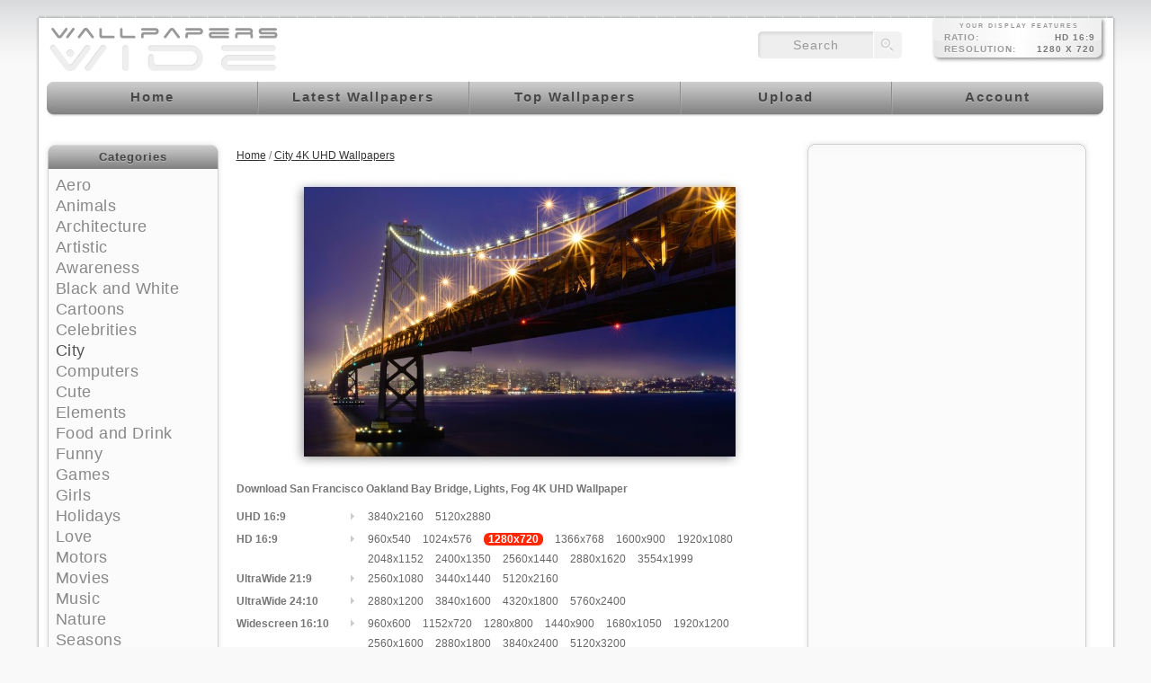

--- FILE ---
content_type: text/html; charset=utf-8;
request_url: https://wallpaperswide.com/san_francisco_oakland_bay_bridge_lights_fog-wallpapers.html
body_size: 12472
content:
<!DOCTYPE html>
<html lang="en">
<head>
<title>San Francisco Oakland Bay Bridge, Lights, Fog 4K UHD Wallpaper for UltraHD Desktop and TV : Widescreen and UltraWide Display : Smartphone and Tablet Devices</title>
<meta charset="UTF-8">
<meta http-equiv="Content-Type" content="text/html; charset=utf-8" />
<meta name="viewport" content="width=device-width, initial-scale=1.0">
<meta name="description" content="San Francisco Oakland Bay Bridge, Lights, Fog 4K UHD Background Wallpaper for UHD 16:9 HD 16:9 UltraWide 21:9 24:10 Widescreen 16:10 5:3 Fullscreen 4:3 5:4 3:2 Tablet 1:1 Mobile 9:16 2:3 3:5 3:4" />
<meta name="keywords" content="bay,bridge,lights,bluehour,california,cityscape,d600,landscape,photography,longexposure,sanfrancisco,wonderful, 4K UHD Wallpapers, 4K UHD Backgrounds, Desktop Wallpapers, Desktop Backgrounds, Free Wallpapers, 4K UHD, 8K UHD, UltraWide, Widescreen, Tablet, Smartphone, Mobile" />
<meta name="rating" content="General" />
<meta http-equiv="Content-Style-Type" content="text/css" />
<meta http-equiv="Content-Script-Type" content="text/javascript" />
<meta http-equiv="Content-Security-Policy" content="upgrade-insecure-requests" />
<meta name="robots" content="index,follow" />
<link rel="shortcut icon" href="https://wallpaperswide.com/favicon.ico" />
<link rel="icon" type="image/png" sizes="16x16" href="/appicons/16.png">
<link rel="icon" type="image/png" sizes="32x32" href="/appicons/32.png">
<link rel="icon" type="image/png" sizes="48x48" href="/appicons/48.png">
<link rel="icon" type="image/png" sizes="64x64" href="/appicons/64.png">
<link rel="icon" type="image/png" sizes="128x128" href="/appicons/128.png">
<link rel="manifest" href="https://wallpaperswide.com/manifest.json">
<link rel="canonical" href="https://wallpaperswide.com/san_francisco_oakland_bay_bridge_lights_fog-wallpapers.html" />
<style type="text/css" media="all">
body{
	background-color:#F9F9F9;
	color: #777777;
}
/*test with fading png*/

a:link, a:visited, a:hover{
	color:#333333;
}
a:hover{
	color:#666666;
}
.thumb a:hover , .wallpaper-thumb:hover{
}
.thumb_img
{
	width:300px;
    height:212px;
}

h1{
	color:#999999;
}

.container_inside, .content{
	background-color:#FFFFFF;	
}

/*test with fading png*/
/*add color for sliding menu*/
.menu a, .menu a:visited{
	color:#FFFFFF;
}
.menu a:hover{
	color:#000000;
}
.transMenu .items {
	border: 1px solid #666666;
}

.left-panel, .right-panel{
	background-color:#FFFFFF;
}
.left-panel a:link, .left-panel a:visited, .right-panel a:link, .right-panel a:visited{
	color:#777777;
}
.left-panel a:hover, .right-panel a:hover{
	color:#444444;
}
.transMenu .item.hover
{
	background-color: #000000;
}

.input-text, .input-textarea, .input-text-short, .input-other, .button, .thumb a, .wallpaper-thumb{
	}
div#transmenu a:link, div#transmenu a:visited {
	color: #FFFFFF;
	background-color: #666666;
}
.transMenu .item {
	
	color: #FFFFFF;
}
.transMenu .item.hover {
	
	color: #FFFFFF;
}

.rss-back{
	background-color:#999999; 
}

ul.wallpapers li.wall{
}
.thumb_img
{
}
</style>
<link rel="stylesheet" href="https://cdn.wallpaperswide.com/templates/custom/style03.css" type="text/css" />
<link rel="stylesheet" href="https://cdn.wallpaperswide.com/templates/custom/ui.css" type="text/css" />
<link rel="stylesheet" href="https://cdn.wallpaperswide.com/templates/custom/custom03.css" type="text/css" />
<link rel="stylesheet" href="https://cdn.wallpaperswide.com/js/roar.css" type="text/css" />
<link rel="stylesheet" href="https://cdn.wallpaperswide.com/templates/custom/media.css" type="text/css" />
<script type="text/javascript">
	if (top.location!= self.location) top.location = self.location.href
</script>
<script type="text/javascript">
	var webPath = '/';
	var fullWebPath = 'https://wallpaperswide.com/';
	var currentPage = 'wallpaper';
	var MENU_BACKGROUND_COLOR = '#666666';
</script>
<script src="https://cdn.wallpaperswide.com/js/combined.js" type="text/javascript" charset="utf-8" ></script>
<script type="text/javascript">
var siteErrors= '';
var siteSuccess= '';
var siteNotices= '';
</script>
<script src="https://cdn.wallpaperswide.com/js/roar.js" type="text/javascript" charset="utf-8" ></script>
<script src="https://cdn.wallpaperswide.com/js/textboxlist.js" type="text/javascript" charset="utf-8" ></script>
<script src="https://cdn.wallpaperswide.com/js/facebooklist.js" type="text/javascript" charset="utf-8" ></script>
<script src="https://cdn.wallpaperswide.com/templates/custom/view.js" type="text/javascript" charset="utf-8"></script>
<script async src="https://pagead2.googlesyndication.com/pagead/js/adsbygoogle.js?client=ca-pub-0012732919731303" crossorigin="anonymous"></script>

<script async src="https://www.googletagmanager.com/gtag/js?id=G-LVXHQ9FTH3"></script>
<script>
  window.dataLayer = window.dataLayer || [];
  function gtag(){dataLayer.push(arguments);}
  gtag('js', new Date());
  gtag('config', 'G-LVXHQ9FTH3');
</script>
</head>
<body itemscope itemtype="http://schema.org/WebPage">
<meta itemprop="name" content="San Francisco Oakland Bay Bridge, Lights, Fog 4K UHD Wallpaper for UltraHD Desktop and TV : Widescreen and UltraWide Display : Smartphone and Tablet Devices" />
<meta itemprop="description" content="San Francisco Oakland Bay Bridge, Lights, Fog 4K UHD Background Wallpaper for UHD 16:9 HD 16:9 UltraWide 21:9 24:10 Widescreen 16:10 5:3 Fullscreen 4:3 5:4 3:2 Tablet 1:1 Mobile 9:16 2:3 3:5 3:4" />
<div id="notifyBox" style="display:none;">
	<div id="errors"></div>
	<div id="success"></div>
	<div id="notices"></div>
	<div class="drawerDown"></div>
</div>
<div id="notifyBox2" style="display:none;"></div>
<div id="notifyBox02">
	<div id="notifyBoxLoad" style="display:none;">
	</div>
</div>
<div id="notifyBox03">
	<div align="left" id="notifyBox3" style="display:none;">
		<span class="ui-icon bw-icon-b1" onclick="prevframe_close();"></span>
		<iframe id="notifyFrame" name="notifyFrame" src="" width="100%" height="600px" frameborder="0" scrolling="no" onLoad="frameHeight();">
			<p>Your browser does not support iframes.</p>
		</iframe>
	</div>
</div>
<div id="body">
  <div class="top-header"></div>
  <div class="container  wallpaper " id="container">
    <div class="container_right">
      <div class="container_inside">
        	<div id="ie_background"></div>
            <div id="header">
	<a class="logo-img" href="/" title="WallpapersWide.com : Free High Quality 4K UHD Background Wallpapers for Widescreen and UltraWide Desktop, UltraHD TV, Smartphone, Tablet"><span class="displace" title="WallpapersWide.com : Free High Quality 4K UHD Wallpapers for Widescreen and UltraWide Desktop, UltraHD TV, Smartphone, Tablet">WallpapersWide.com</span></a>
						<div id="mobilemenu" onclick="mobiletgl()"> <div class="nav-icon"> <div></div> </div> </div>
	<div id="screenRes" class="screen-res"></div>
	<div id="topSearch"  class="top-search">
	<form class="searchform" name="searchForm" action="/search.html" method="get" onsubmit="return searchSubmit(this);">
	<input name="q" type="text" id="searchbox" value="search" onclick="if(this.value=='search') this.value='';" /><input type="submit" name="searchbtn" id="searchbtn" value="" />
	</form>
	</div>
	<div id="topmenu" class="menu">
		<ul class="cssmenu">
    	        <li class="homelnk"><a href="/" title="WallpapersWide.com : Free High Quality 4K UHD Wallpapers for Widescreen and UltraWide Desktop, UltraHD TV, Smartphone, Tablet"><span class="displace">Home</span></a></li>
        <li class="lwalllnk"><a href="/latest_wallpapers.html" title="Latest 4K UHD Wallpapers for Widescreen and UltraWide Desktop, UltraHD TV, Smartphone, Tablet"><span class="displace">Latest Wallpapers</span></a></li>
        <li class="twalllnk"><a href="/top_wallpapers.html" title="Top 4K UHD Wallpapers for Widescreen and UltraWide Desktop, UltraHD TV, Smartphone, Tablet"><span class="displace">Top Wallpapers</span></a></li>
        <li class="swalllnk"><a href="/wallpaper.html" title="Upload your wallpapers" ><span class="displace">Upload</span></a></li>
        <li class="reglnk"><a href="/login.html" title="Account sign in or sign up" ><span class="displace">Account</span></a></li>
        </ul> 
    	
   			</div>
	
	    
	<div class="content_top_ads"></div>
</div>            <div class="content_background"> <div id="left-panel" class="left-panel">
    



<div class="sidebox categories">
	<div class="sidebox-head-r">
    <div class="sidebox-head-l">
    <div class="sidebox-head-c">
    <div class="sidebox-head-cnt">
    Categories
    </div>
    </div>
    </div>
    </div>
    <div class="sidebox-body-r">
	<div class="sidebox-body-l">
	<div class="sidebox-body-c">
    <div class="sidebox-body-cnt">
        <ul class="side-panel categories">
                                                                                                                                                                <li style="padding-left:0px;"><a href="/aero-desktop-wallpapers.html" title="Aero 4K UHD Wallpapers for Widescreen and UltraWide Desktop, TV, Smartphone, Tablet">Aero</a> </li>                                                                                                                                                                                                                                                                                                                                                                                                                                                                                                                                                                                                                                                                                                                                                                                                                                                                                                                                                                                                                                                                                                                                                                                                                                                                                                                                                                                                                                                                                                                                                                                            <li style="padding-left:0px;"><a href="/animals-desktop-wallpapers.html" title="Animals 4K UHD Wallpapers for Widescreen and UltraWide Desktop, TV, Smartphone, Tablet">Animals</a> </li>                                                                                                                                                                                                                                                                                                                                                                                                                                                                                                                                                                                                                                                                                                                                                                                                                                                                                                                                                                                                                                                                                                                                                                                                                                                                                                                                                                                                                                                                                                                                                                                            <li style="padding-left:0px;"><a href="/architecture-desktop-wallpapers.html" title="Architecture 4K UHD Wallpapers for Widescreen and UltraWide Desktop, TV, Smartphone, Tablet">Architecture</a> </li>                                                                                                                                                                            <li style="padding-left:0px;"><a href="/artistic-desktop-wallpapers.html" title="Artistic 4K UHD Wallpapers for Widescreen and UltraWide Desktop, TV, Smartphone, Tablet">Artistic</a> </li>                                                                                                                                                                                                                                                                                                                                                                                                                                                                                                                                                                                                                                                                                                                                                                                                                                                                                                                                                                                                                                                                                                                                                                                                                                                                                                                                                                                                                                                                                                                                                                                            <li style="padding-left:0px;"><a href="/awareness-desktop-wallpapers.html" title="Awareness 4K UHD Wallpapers for Widescreen and UltraWide Desktop, TV, Smartphone, Tablet">Awareness</a> </li>                                                                                                                                                                            <li style="padding-left:0px;"><a href="/black_and_white-desktop-wallpapers.html" title="Black and White 4K UHD Wallpapers for Widescreen and UltraWide Desktop, TV, Smartphone, Tablet">Black and White</a> </li>                                                                                                                                                                            <li style="padding-left:0px;"><a href="/cartoons-desktop-wallpapers.html" title="Cartoons 4K UHD Wallpapers for Widescreen and UltraWide Desktop, TV, Smartphone, Tablet">Cartoons</a> </li>                                                                                                                                                                            <li style="padding-left:0px;"><a href="/celebrities-desktop-wallpapers.html" title="Celebrities 4K UHD Wallpapers for Widescreen and UltraWide Desktop, TV, Smartphone, Tablet">Celebrities</a> </li>                                                                                                                                                                                                                                                                                                                                                                                                                                                                                                                                                                                                    <li style="padding-left:0px;"><a class="selected"href="/city-desktop-wallpapers.html" title="City 4K UHD Wallpapers for Widescreen and UltraWide Desktop, TV, Smartphone, Tablet">City</a> </li>                                                                                                                                                                            <li style="padding-left:0px;"><a href="/computers-desktop-wallpapers.html" title="Computers 4K UHD Wallpapers for Widescreen and UltraWide Desktop, TV, Smartphone, Tablet">Computers</a> </li>                                                                                                                                                                            <li style="padding-left:0px;"><a href="/cute-desktop-wallpapers.html" title="Cute 4K UHD Wallpapers for Widescreen and UltraWide Desktop, TV, Smartphone, Tablet">Cute</a> </li>                                                                                                                                                                            <li style="padding-left:0px;"><a href="/elements-desktop-wallpapers.html" title="Elements 4K UHD Wallpapers for Widescreen and UltraWide Desktop, TV, Smartphone, Tablet">Elements</a> </li>                                                                                                                                                                                                                                                                                                                                                                                                                                                                                                                                                                                                    <li style="padding-left:0px;"><a href="/food_and_drink-desktop-wallpapers.html" title="Food and Drink 4K UHD Wallpapers for Widescreen and UltraWide Desktop, TV, Smartphone, Tablet">Food and Drink</a> </li>                                                                                                                                                                            <li style="padding-left:0px;"><a href="/funny-desktop-wallpapers.html" title="Funny 4K UHD Wallpapers for Widescreen and UltraWide Desktop, TV, Smartphone, Tablet">Funny</a> </li>                                                                                                                                                                            <li style="padding-left:0px;"><a href="/games-desktop-wallpapers.html" title="Games 4K UHD Wallpapers for Widescreen and UltraWide Desktop, TV, Smartphone, Tablet">Games</a> </li>                                                                                                                                                                            <li style="padding-left:0px;"><a href="/girls-desktop-wallpapers.html" title="Girls 4K UHD Wallpapers for Widescreen and UltraWide Desktop, TV, Smartphone, Tablet">Girls</a> </li>                                                                                                                                                                            <li style="padding-left:0px;"><a href="/holidays-desktop-wallpapers.html" title="Holidays 4K UHD Wallpapers for Widescreen and UltraWide Desktop, TV, Smartphone, Tablet">Holidays</a> </li>                                                                                                                                                                                                                                                                                                                                                                                                                                                                                                                                                                                                                                                                                                                                                                                                                                                                                                                                                                                                                                                                                                                                                                                                                                                                                                                                                                                                                                                                                                                                                                                                                                                                                                                                                                                                                                                                            <li style="padding-left:0px;"><a href="/love-desktop-wallpapers.html" title="Love 4K UHD Wallpapers for Widescreen and UltraWide Desktop, TV, Smartphone, Tablet">Love</a> </li>                                                                                                                                                                            <li style="padding-left:0px;"><a href="/motors-desktop-wallpapers.html" title="Motors 4K UHD Wallpapers for Widescreen and UltraWide Desktop, TV, Smartphone, Tablet">Motors</a> </li>                                                                                                                                                                                                                                                                                                                                                                                                                                                                                                                                                                                                                                                                                                                                                                                                                                                                                                                                                                                                                                                                                                                                                                                                                                                                                                                                                                                                                                                    <li style="padding-left:0px;"><a href="/movies-desktop-wallpapers.html" title="Movies 4K UHD Wallpapers for Widescreen and UltraWide Desktop, TV, Smartphone, Tablet">Movies</a> </li>                                                                                                                                                                            <li style="padding-left:0px;"><a href="/music-desktop-wallpapers.html" title="Music 4K UHD Wallpapers for Widescreen and UltraWide Desktop, TV, Smartphone, Tablet">Music</a> </li>                                                                                                                                                                            <li style="padding-left:0px;"><a href="/nature-desktop-wallpapers.html" title="Nature 4K UHD Wallpapers for Widescreen and UltraWide Desktop, TV, Smartphone, Tablet">Nature</a> </li>                                                                                                                                                                                                                                                                                                                                                                                                                                                                                                                                                                                                                                                                                                                                                                                                                                                                                                                                                                                                                                                                                                                                                                                                                                                                                                                                                                                                                                                                                                                                                                                            <li style="padding-left:0px;"><a href="/seasons-desktop-wallpapers.html" title="Seasons 4K UHD Wallpapers for Widescreen and UltraWide Desktop, TV, Smartphone, Tablet">Seasons</a> </li>                                                                                                                                                                                                                                                                                                                                                                                                                                                                                                                                                                                                                                                                                                                                                                                                                                                                                    <li style="padding-left:0px;"><a href="/space-desktop-wallpapers.html" title="Space 4K UHD Wallpapers for Widescreen and UltraWide Desktop, TV, Smartphone, Tablet">Space</a> </li>                                                                                                                                                                            <li style="padding-left:0px;"><a href="/sports-desktop-wallpapers.html" title="Sports 4K UHD Wallpapers for Widescreen and UltraWide Desktop, TV, Smartphone, Tablet">Sports</a> </li>                                                                                                                                                                            <li style="padding-left:0px;"><a href="/travel-desktop-wallpapers.html" title="Travel 4K UHD Wallpapers for Widescreen and UltraWide Desktop, TV, Smartphone, Tablet">Travel</a> </li>                                                                                                                                                                                                                                                                                                                                                                                                                                                                                                                                                                                                                                                                                                                                                                                                                                                                                                                                                                                                                                                                                                                                                                                                                                                                                                                                                                                                                                                                                                                                                                                                                                                                                                                                                                                                                                                                                                                                                                                                                                                                                                                                                                                                                                                                                                                                                                                                                                                                                                                                                                                                                                                                                                                                                                                                                                                                                                                                                                                                                                                                                                                                                                                                                                                                                                                                                                                                                                                                                                                                                                                                                                                                                                                                                                                                                                                                                                                                                                                                                                                                                                                                                                                                                                                                                                                                                                                                                                                                                                                                                                                                                                                                                                                                                                                                                                                                                                                                                                                                                                                                                                                                                                                                                                                                                                                                                                                                                                                                                                                                                                                                                                                                                                                                                                                                                                                                                                                                                                                                                                                                                                                                                                                                                                                                                                                                                                                                                                                                                                                                                                                                                                                                                                                                                                                                                                                                                                                                                                                                                                                                                                                                                                                                                                                                                                                                                                                                                                                                                                                                                                                                                                                                                                                                                                                                                                                                                                                                                                                                                                                                                                                                                                                                                                                                                                                                                                                                                                                                                                                                                                                                                                                                                                                                                                                                                                                                                                                                                                                                                                                                                                                                                                                                                                                                                                                                                                                                                                                                                                                                                                                                                                                                                                                                                                                                                                                                                                                                                                                                                                                                                                                                                                                                                                                                                                                                                                                                                                                                                                                                                                                                                                                                                                                                                                                                                                                                                                                                                                                                                                                                                                                                                                                                                                                                                                                                                                                                                                                                                                                                                                                                                                                                                                                                                                                                                                                                                                                                                                                                                                                                                                                                                                                                                                                                                                                                                                                                                                                                                                                                                                                                                                                                                                                                                                                                                                                                                                                                                                                                                                                                                                                                                                                                                                                                                                                                                                                                                                                                                                                                                                                                                                                                                                                                                                                                                                                                                                                                                                                                                                                                                                                                                                                                                                                                                                                                                                                                                                                                                                                                                                                                                                                                                                                                                                                                                                                                                                                                                                                                                                                                                                                                                                                                                                                                                                                                                                                                                                                                                                                                                                                                                                                                                                                                                                                                                                                                                                                                                                                                                                                                                                                                                                                                                                                                                                                                                                                                                                                                                                                                                                                                                                                                                                                                                                                                                                                                                                                                                                                                                                                                                                                                                                                                                                                                                                                                                                                                                                                                                                                                                                                                                                                                                                                                                                                                                                                                                                                                                                                                                                                                                                                                                                                                                                                                                                                                                                                                                                                                                                                                                                                                                                                                                                                                                                                                                                                                                                                                                                                                                                                                                                                                                                                                                                                                                                                                                                                                                                                                                                        <li style="padding-left:0px;"><a href="/vintage-desktop-wallpapers.html" title="Vintage 4K UHD Wallpapers for Widescreen and UltraWide Desktop, TV, Smartphone, Tablet">Vintage</a> </li>                                                                                                                                                                            <li style="padding-left:0px;"><a href="/warfare-desktop-wallpapers.html" title="Warfare 4K UHD Wallpapers for Widescreen and UltraWide Desktop, TV, Smartphone, Tablet">Warfare</a> </li>                           
 </ul>
    </div>
	</div>
	</div>
    </div>
	<div class="sidebox-foot-r"><div class="sidebox-foot-l"><div class="sidebox-foot-c"></div></div></div>
</div>
<div class="side-spacer"></div>
    <div class="sidebox resolutions">
	<div class="sidebox-head-r">
    <div class="sidebox-head-l">
    <div class="sidebox-head-c">
    <div class="sidebox-head-cnt">
    Resolutions
    </div>
    </div>
    </div>
    </div>
    <div class="sidebox-body-r">
	<div class="sidebox-body-l">
	<div class="sidebox-body-c">
    <div class="sidebox-body-cnt">

<div class="hdl-ob resmod" onclick="showhidediv('res_block_uhd');" title="High Quality UltraHD Wide Wallpapers for 16:9 2160p 4K UHD up to 4320p 8K UHD Display ordered by resolution">UltraHD<em class="ui-icon ui-icon-carat-2-n-s"></em></div>
<ul class="side-panel resolutions" id="res_block_uhd" style="display: none;">
<li><a href="/3840x2160-wallpapers-r.html" title="2160p 16:9 3840x2160 4K UHD Wallpapers">4K 16:9 3840x2160</a></li>
<li><a href="/5120x2880-wallpapers-r.html" title="2880p 16:9 5120x2880 5K UHD Wallpapers">5K 16:9 5120x2880</a></li>
<li><a href="/7680x4320-wallpapers-r.html" title="4320p 16:9 7680x4320 8K UHD Wallpapers">8K 16:9 7680x4320</a></li>
</ul>
<div style="height:10px;"></div>

<div class="hdl-ob resmod" onclick="showhidediv('res_block_uwide');" title="High Quality 4K to 8K UHD UltraWide Wallpapers for 24:10 & 21:9 UltraWide Display ordered by display aspect ratio & resolution">UltraWide<em class="ui-icon ui-icon-carat-2-n-s"></em></div>
<ul class="side-panel resolutions" id="res_block_uwide" style="display:none">
<li><a href="/2560x1080-wallpapers-r.html" title="21:9 2560x1080 4K UHD UltraWide Wallpapers">21:9 2560x1080</a></li>
<li><a href="/3440x1440-wallpapers-r.html" title="21:9 3440x1440 4K UHD UltraWide Wallpapers">21:9 3440x1440</a></li>
<li><a href="/5120x2160-wallpapers-r.html" title="21:9 5120x2160 4K UHD UltraWide Wallpapers">21:9 5120x2160</a></li>
<li><a href="/6880x2880-wallpapers-r.html" title="21:9 6880x2880 4K UHD UltraWide Wallpapers">21:9 6880x2880</a></li>
<li><a href="/10240x4320-wallpapers-r.html" title="21:9 10240x4320 4K UHD UltraWide Wallpapers">21:9 10240x4320</a></li>
<li><a href="/2880x1200-wallpapers-r.html" title="24:10 2880x1200 4K UHD UltraWide Wallpapers">24:10 2880x1200</a></li>
<li><a href="/3840x1600-wallpapers-r.html" title="24:10 3840x1600 4K UHD UltraWide Wallpapers">24:10 3840x1600</a></li>
<li><a href="/4320x1800-wallpapers-r.html" title="24:10 4320x1800 4K UHD UltraWide Wallpapers">24:10 4320x1800</a></li>
<li><a href="/5760x2400-wallpapers-r.html" title="24:10 5760x2400 4K UHD UltraWide Wallpapers">24:10 5760x2400</a></li>
<li><a href="/7680x3200-wallpapers-r.html" title="24:10 7680x3200 4K UHD UltraWide Wallpapers">24:10 7680x3200</a></li>
<li><a href="/8640x3600-wallpapers-r.html" title="24:10 8640x3600 4K UHD UltraWide Wallpapers">24:10 8640x3600</a></li>
<li><a href="/3840x1080-wallpapers-r.html" title="32:9 3840x1080 4K UHD UltraWide Wallpapers">32:9 3840x1080</a></li>
<li><a href="/5120x1440-wallpapers-r.html" title="32:9 5120x1440 4K UHD UltraWide Wallpapers">32:9 5120x1440</a></li>
<li><a href="/7680x2160-wallpapers-r.html" title="32:9 7680x2160 4K UHD UltraWide Wallpapers">32:9 7680x2160</a></li>
<li><a href="/10240x2880-wallpapers-r.html" title="32:9 10240x2880 4K UHD UltraWide Wallpapers">32:9 10240x2880</a></li>
<li><a href="/2880x900-wallpapers-r.html" title="32:10 2880x900 4K UHD UltraWide Wallpapers">32:10 2880x900</a></li>
<li><a href="/3840x1200-wallpapers-r.html" title="32:10 3840x1200 4K UHD UltraWide Wallpapers">32:10 3840x1200</a></li>
<li><a href="/5120x1600-wallpapers-r.html" title="32:10 5120x1600 4K UHD UltraWide Wallpapers">32:10 5120x1600</a></li>
<li><a href="/5760x1800-wallpapers-r.html" title="32:10 5760x1800 4K UHD UltraWide Wallpapers">32:10 5760x1800</a></li>
<li><a href="/7680x2400-wallpapers-r.html" title="32:10 7680x2400 4K UHD UltraWide Wallpapers">32:10 7680x2400</a></li>
<li><a href="/10240x3200-wallpapers-r.html" title="32:10 10240x3200 4K UHD UltraWide Wallpapers">32:10 10240x3200</a></li>
</ul>
<div style="height:10px;"></div>

<div class="hdl-ob resmod" onclick="showhidediv('res_block_hd');" title="High Quality HD Wide Wallpapers for 16:9 HD 720p , Full-HD 1080p and Quad-HD 1440p Display ordered by resolution">HighDefinition<em class="ui-icon ui-icon-carat-2-n-s"></em></div>
<ul class="side-panel resolutions" id="res_block_hd" style="display:none">
<li><a href="/960x540-wallpapers-r.html" title="Quarter HD qHD 16:9 960x540 Wide Wallpapers">16:9 960x540</a></li>
<li><a href="/1024x576-wallpapers-r.html" title="Quarter HD qHD 16:9 1024x576 Wide Wallpapers">16:9 1024x576</a></li>
<li><a href="/1280x720-wallpapers-r.html" title="HD 720p 16:9 1280x720 Wide Wallpapers">16:9 1280x720</a></li>
<li><a href="/1366x768-wallpapers-r.html" title="HD+ 16:9 1366x768 Wide Wallpapers">16:9 1366x768</a></li>
<li><a href="/1600x900-wallpapers-r.html" title="HD+ 16:9 1600x900 Wide Wallpapers">16:9 1600x900</a></li>
<li><a href="/1920x1080-wallpapers-r.html" title="Full HD 1080p 16:9 1920x1080 Wide Wallpapers">16:9 1920x1080</a></li>
<li><a href="/2048x1152-wallpapers-r.html" title="Full HD Plus 16:9 2048x1152 Wide Wallpapers">16:9 2048x1152</a></li>
<li><a href="/2400x1350-wallpapers-r.html" title="Full HD Plus 16:9 2400x1350 Wide Wallpapers">16:9 2400x1350</a></li>
<li><a href="/2560x1440-wallpapers-r.html" title="Quad HD 1440p 16:9 2560x1440 Wide Wallpapers">16:9 2560x1440</a></li>
<li><a href="/2880x1620-wallpapers-r.html" title="Quad HD Plus 16:9 2880x1620 Wide Wallpapers">16:9 2880x1620</a></li>
<li><a href="/3554x1999-wallpapers-r.html" title="Quad HD Plus 16:9 3554x1999 Wide Wallpapers">16:9 3554x1999</a></li>
</ul>
<div style="height:10px;"></div>

<div class="hdl-ob resmod" onclick="showhidediv('res_block_wide');" title="High Quality 4K UHD Wide Wallpapers for 5:3 & 16:10 Widescreen Display ordered by display aspect ratio & resolution">Widescreen<em class="ui-icon ui-icon-carat-2-n-s"></em></div>
<ul class="side-panel resolutions" id="res_block_wide" style="display:none">
<li><a href="/960x600-wallpapers-r.html" title="16:10 960x600 UHD Widescreen Wallpapers">16:10 960x600</a></li>
<li><a href="/1152x720-wallpapers-r.html" title="16:10 1152x720 UHD Widescreen Wallpapers">16:10 1152x720</a></li>
<li><a href="/1280x800-wallpapers-r.html" title="16:10 1280x800 UHD Widescreen Wallpapers">16:10 1280x800</a></li>
<li><a href="/1440x900-wallpapers-r.html" title="16:10 1440x900 UHD Widescreen Wallpapers">16:10 1440x900</a></li>
<li><a href="/1680x1050-wallpapers-r.html" title="16:10 1680x1050 UHD Widescreen Wallpapers">16:10 1680x1050</a></li>
<li><a href="/1920x1200-wallpapers-r.html" title="16:10 1920x1200 UHD Widescreen Wallpapers">16:10 1920x1200</a></li>
<li><a href="/2560x1600-wallpapers-r.html" title="16:10 2560x1600 UHD Widescreen Wallpapers">16:10 2560x1600</a></li>
<li><a href="/2880x1800-wallpapers-r.html" title="16:10 2880x1800 UHD Widescreen Wallpapers">16:10 2880x1800</a></li>
<li><a href="/3840x2400-wallpapers-r.html" title="16:10 3840x2400 UHD Widescreen Wallpapers">16:10 3840x2400</a></li>
<li><a href="/5120x3200-wallpapers-r.html" title="16:10 5120x3200 UHD Widescreen Wallpapers">16:10 5120x3200</a></li>
<li><a href="/7680x4800-wallpapers-r.html" title="16:10 7680x4800 UHD Widescreen Wallpapers">16:10 7680x4800</a></li>
<li><a href="/800x480-wallpapers-r.html" title="5:3 800x480 UHD Widescreen Wallpapers">5:3 800x480</a></li>
<li><a href="/1280x768-wallpapers-r.html" title="5:3 1280x768 UHD Widescreen Wallpapers">5:3 1280x768</a></li>
</ul>
<div style="height:10px;"></div>


<div class="hdl-ob resmod" onclick="showhidediv('res_block_standard');" title="High Quality 4K UHD Wallpapers for 3:2, 5:4, 4:3 Fullscreen Ratio Display ordered by display aspect ratio & resolution">Fullscreen<em class="ui-icon ui-icon-carat-2-n-s"></em></div>
<ul class="side-panel resolutions" id="res_block_standard" style="display:none">
<li><a href="/800x600-wallpapers-r.html" title="Fullscreen 4:3 800x600 UHD Wallpapers">4:3 800x600</a></li>
<li><a href="/1024x768-wallpapers-r.html" title="Fullscreen 4:3 1024x768 UHD Wallpapers">4:3 1024x768</a></li>
<li><a href="/1152x864-wallpapers-r.html" title="Fullscreen 4:3 1152x864 UHD Wallpapers">4:3 1152x864</a></li>
<li><a href="/1280x960-wallpapers-r.html" title="Fullscreen 4:3 1280x960 UHD Wallpapers">4:3 1280x960</a></li>
<li><a href="/1400x1050-wallpapers-r.html" title="Fullscreen 4:3 1400x1050 UHD Wallpapers">4:3 1400x1050</a></li>
<li><a href="/1440x1080-wallpapers-r.html" title="Fullscreen 4:3 1440x1080 UHD Wallpapers">4:3 1440x1080</a></li>
<li><a href="/1600x1200-wallpapers-r.html" title="Fullscreen 4:3 1600x1200 UHD Wallpapers">4:3 1600x1200</a></li>
<li><a href="/1680x1260-wallpapers-r.html" title="Fullscreen 4:3 1680x1260 UHD Wallpapers">4:3 1680x1260</a></li>
<li><a href="/1920x1440-wallpapers-r.html" title="Fullscreen 4:3 1920x1440 UHD Wallpapers">4:3 1920x1440</a></li>
<li><a href="/2048x1536-wallpapers-r.html" title="Fullscreen 4:3 2048x1536 UHD Wallpapers">4:3 2048x1536</a></li>
<li><a href="/2560x1920-wallpapers-r.html" title="Fullscreen 4:3 2560x1920 UHD Wallpapers">4:3 2560x1920</a></li>
<li><a href="/2800x2100-wallpapers-r.html" title="Fullscreen 4:3 2800x2100 UHD Wallpapers">4:3 2800x2100</a></li>
<li><a href="/3200x2400-wallpapers-r.html" title="Fullscreen 4:3 3200x2400 UHD Wallpapers">4:3 3200x2400</a></li>
<li><a href="/3840x2880-wallpapers-r.html" title="Fullscreen 4:3 3840x2880 UHD Wallpapers">4:3 3840x2880</a></li>
<li><a href="/4096x3072-wallpapers-r.html" title="Fullscreen 4:3 4096x3072 UHD Wallpapers">4:3 4096x3072</a></li>
<li><a href="/5120x3840-wallpapers-r.html" title="Fullscreen 4:3 5120x3840 UHD Wallpapers">4:3 5120x3840</a></li>
<li><a href="/6400x4800-wallpapers-r.html" title="Fullscreen 4:3 6400x4800 UHD Wallpapers">4:3 6400x4800</a></li>
<li><a href="/7680x5760-wallpapers-r.html" title="Fullscreen 4:3 7680x5760 UHD Wallpapers">4:3 7680x5760</a></li>
<li><a href="/1280x1024-wallpapers-r.html" title="Fullscreen 5:4 1280x1024 UHD Wallpapers">5:4 1280x1024</a></li>
<li><a href="/1920x1536-wallpapers-r.html" title="Fullscreen 5:4 1920x1536 UHD Wallpapers">5:4 1920x1536</a></li>
<li><a href="/2560x2048-wallpapers-r.html" title="Fullscreen 5:4 2560x2048 UHD Wallpapers">5:4 2560x2048</a></li>
<li><a href="/3750x3000-wallpapers-r.html" title="Fullscreen 5:4 3750x3000 UHD Wallpapers">5:4 3750x3000</a></li>
<li><a href="/3840x3072-wallpapers-r.html" title="Fullscreen 5:4 3840x3072 UHD Wallpapers">5:4 3840x3072</a></li>
<li><a href="/5120x4096-wallpapers-r.html" title="Fullscreen 5:4 5120x4096 UHD Wallpapers">5:4 5120x4096</a></li>
<li><a href="/7680x6144-wallpapers-r.html" title="Fullscreen 5:4 7680x6144 UHD Wallpapers">5:4 7680x6144</a></li>
<li><a href="/960x640-wallpapers-r.html" title="Fullscreen 3:2 960x640 UHD Wallpapers">3:2 960x640</a></li>
<li><a href="/1152x768-wallpapers-r.html" title="Fullscreen 3:2 1152x768 UHD Wallpapers">3:2 1152x768</a></li>
<li><a href="/1440x960-wallpapers-r.html" title="Fullscreen 3:2 1440x960 UHD Wallpapers">3:2 1440x960</a></li>
<li><a href="/1920x1280-wallpapers-r.html" title="Fullscreen 3:2 1920x1280 UHD Wallpapers">3:2 1920x1280</a></li>
<li><a href="/2000x1333-wallpapers-r.html" title="Fullscreen 3:2 2000x1333 UHD Wallpapers">3:2 2000x1333</a></li>
<li><a href="/2160x1440-wallpapers-r.html" title="Fullscreen 3:2 2160x1440 UHD Wallpapers">3:2 2160x1440</a></li>
<li><a href="/2736x1824-wallpapers-r.html" title="Fullscreen 3:2 2736x1824 UHD Wallpapers">3:2 2736x1824</a></li>
<li><a href="/2880x1920-wallpapers-r.html" title="Fullscreen 3:2 2880x1920 UHD Wallpapers">3:2 2880x1920</a></li>
<li><a href="/3000x2000-wallpapers-r.html" title="Fullscreen 3:2 3000x2000 UHD Wallpapers">3:2 3000x2000</a></li>
<li><a href="/3240x2160-wallpapers-r.html" title="Fullscreen 3:2 3240x2160 UHD Wallpapers">3:2 3240x2160</a></li>
<li><a href="/3840x2560-wallpapers-r.html" title="Fullscreen 3:2 3840x2560 UHD Wallpapers">3:2 3840x2560</a></li>
<li><a href="/4500x3000-wallpapers-r.html" title="Fullscreen 3:2 4500x3000 UHD Wallpapers">3:2 4500x3000</a></li>
<li><a href="/7680x5120-wallpapers-r.html" title="Fullscreen 3:2 7680x5120 UHD Wallpapers">3:2 7680x5120</a></li>
</ul>
<div style="height:10px;"></div>

<div class="hdl-ob resmod" onclick="showhidediv('res_block_dual');" title="High Quality 4K UHD Wide Wallpapers For Dual Display Configuration">Dual Monitor<em class="ui-icon ui-icon-carat-2-n-s"></em></div>
<ul class="side-panel resolutions" id="res_block_dual" style="display:none">
<li><a href="/1920x600-wallpapers-r.html" title="Dual Widescreen 16:10 1920x600 UHD Wallpapers">  16:10 1920x600</a></li>
<li><a href="/2304x720-wallpapers-r.html" title="Dual Widescreen 16:10 2304x720 UHD Wallpapers">  16:10 2304x720</a></li>
<li><a href="/2560x800-wallpapers-r.html" title="Dual Widescreen 16:10 2560x800 UHD Wallpapers">  16:10 2560x800</a></li>
<li><a href="/2880x900-wallpapers-r.html" title="Dual Widescreen 16:10 2880x900 UHD Wallpapers">  16:10 2880x900</a></li>
<li><a href="/3360x1050-wallpapers-r.html" title="Dual Widescreen 16:10 3360x1050 UHD Wallpapers">  16:10 3360x1050</a></li>
<li><a href="/3840x1200-wallpapers-r.html" title="Dual Widescreen 16:10 3840x1200 UHD Wallpapers">  16:10 3840x1200</a></li>
<li><a href="/5120x1600-wallpapers-r.html" title="Dual Widescreen 16:10 5120x1600 UHD Wallpapers">  16:10 5120x1600</a></li>
<li><a href="/5760x1800-wallpapers-r.html" title="Dual Widescreen 16:10 5760x1800 UHD Wallpapers">  16:10 5760x1800</a></li>
<li><a href="/7680x2400-wallpapers-r.html" title="Dual Widescreen 16:10 7680x2400 UHD Wallpapers">  16:10 7680x2400</a></li>
<li><a href="/10240x3200-wallpapers-r.html" title="Dual Widescreen 16:10 10240x3200 UHD Wallpapers">  16:10 10240x3200</a></li>
<li><a href="/15360x4800-wallpapers-r.html" title="Dual Widescreen 16:10 15360x4800 UHD Wallpapers">  16:10 15360x4800</a></li>
<li><a href="/1600x480-wallpapers-r.html" title="Dual Widescreen 5:3 1600x480 UHD Wallpapers">  5:3 1600x480</a></li>
<li><a href="/2560x768-wallpapers-r.html" title="Dual Widescreen 5:3 2560x768 UHD Wallpapers">  5:3 2560x768</a></li>
<li><a href="/1920x540-wallpapers-r.html" title="Dual HD 16:9 1920x540 UHD Wallpapers">  16:9 1920x540</a></li>
<li><a href="/2048x576-wallpapers-r.html" title="Dual HD 16:9 2048x576 UHD Wallpapers">  16:9 2048x576</a></li>
<li><a href="/2560x720-wallpapers-r.html" title="Dual HD 16:9 2560x720 UHD Wallpapers">  16:9 2560x720</a></li>
<li><a href="/2732x768-wallpapers-r.html" title="Dual HD 16:9 2732x768 UHD Wallpapers">  16:9 2732x768</a></li>
<li><a href="/3200x900-wallpapers-r.html" title="Dual HD 16:9 3200x900 UHD Wallpapers">  16:9 3200x900</a></li>
<li><a href="/3840x1080-wallpapers-r.html" title="Dual HD 16:9 3840x1080 UHD Wallpapers">  16:9 3840x1080</a></li>
<li><a href="/4096x1152-wallpapers-r.html" title="Dual HD 16:9 4096x1152 UHD Wallpapers">  16:9 4096x1152</a></li>
<li><a href="/4800x1350-wallpapers-r.html" title="Dual HD 16:9 4800x1350 UHD Wallpapers">  16:9 4800x1350</a></li>
<li><a href="/5120x1440-wallpapers-r.html" title="Dual HD 16:9 5120x1440 UHD Wallpapers">  16:9 5120x1440</a></li>
<li><a href="/5760x1620-wallpapers-r.html" title="Dual HD 16:9 5760x1620 UHD Wallpapers">  16:9 5760x1620</a></li>
<li><a href="/7108x1999-wallpapers-r.html" title="Dual HD 16:9 7108x1999 UHD Wallpapers">  16:9 7108x1999</a></li>
<li><a href="/7680x2160-wallpapers-r.html" title="Dual UHD 16:9 7680x2160 UHD Wallpapers">  16:9 7680x2160</a></li>
<li><a href="/10240x2880-wallpapers-r.html" title="Dual UHD 16:9 10240x2880 UHD Wallpapers">  16:9 10240x2880</a></li>
<li><a href="/15360x4320-wallpapers-r.html" title="Dual UHD 16:9 15360x4320 UHD Wallpapers">  16:9 15360x4320</a></li>
<li><a href="/1600x600-wallpapers-r.html" title="Dual Fullscreen 4:3 1600x600 UHD Wallpapers">  4:3 1600x600</a></li>
<li><a href="/2048x768-wallpapers-r.html" title="Dual Fullscreen 4:3 2048x768 UHD Wallpapers">  4:3 2048x768</a></li>
<li><a href="/2304x864-wallpapers-r.html" title="Dual Fullscreen 4:3 2304x864 UHD Wallpapers">  4:3 2304x864</a></li>
<li><a href="/2560x960-wallpapers-r.html" title="Dual Fullscreen 4:3 2560x960 UHD Wallpapers">  4:3 2560x960</a></li>
<li><a href="/2800x1050-wallpapers-r.html" title="Dual Fullscreen 4:3 2800x1050 UHD Wallpapers">  4:3 2800x1050</a></li>
<li><a href="/2880x1080-wallpapers-r.html" title="Dual Fullscreen 4:3 2880x1080 UHD Wallpapers">  4:3 2880x1080</a></li>
<li><a href="/3200x1200-wallpapers-r.html" title="Dual Fullscreen 4:3 3200x1200 UHD Wallpapers">  4:3 3200x1200</a></li>
<li><a href="/3360x1260-wallpapers-r.html" title="Dual Fullscreen 4:3 3360x1260 UHD Wallpapers">  4:3 3360x1260</a></li>
<li><a href="/3840x1440-wallpapers-r.html" title="Dual Fullscreen 4:3 3840x1440 UHD Wallpapers">  4:3 3840x1440</a></li>
<li><a href="/4096x1536-wallpapers-r.html" title="Dual Fullscreen 4:3 4096x1536 UHD Wallpapers">  4:3 4096x1536</a></li>
<li><a href="/5120x1920-wallpapers-r.html" title="Dual Fullscreen 4:3 5120x1920 UHD Wallpapers">  4:3 5120x1920</a></li>
<li><a href="/5600x2100-wallpapers-r.html" title="Dual Fullscreen 4:3 5600x2100 UHD Wallpapers">  4:3 5600x2100</a></li>
<li><a href="/6400x2400-wallpapers-r.html" title="Dual Fullscreen 4:3 6400x2400 UHD Wallpapers">  4:3 6400x2400</a></li>
<li><a href="/8192x3072-wallpapers-r.html" title="Dual Fullscreen 4:3 8192x3072 UHD Wallpapers">  4:3 8192x3072</a></li>
<li><a href="/12800x4800-wallpapers-r.html" title="Dual Fullscreen 4:3 12800x4800 UHD Wallpapers">  4:3 12800x4800</a></li>
<li><a href="/2560x1024-wallpapers-r.html" title="Dual Fullscreen 5:4 2560x1024 UHD Wallpapers">  5:4 2560x1024</a></li>
<li><a href="/5120x2048-wallpapers-r.html" title="Dual Fullscreen 5:4 5120x2048 UHD Wallpapers">  5:4 5120x2048</a></li>
<li><a href="/7500x3000-wallpapers-r.html" title="Dual Fullscreen 5:4 7500x3000 UHD Wallpapers">  5:4 7500x3000</a></li>
<li><a href="/10240x4096-wallpapers-r.html" title="Dual Fullscreen 5:4 10240x4096 UHD Wallpapers">  5:4 10240x4096</a></li>
<li><a href="/2304x768-wallpapers-r.html" title="Dual Fullscreen 3:2 2304x768 UHD Wallpapers">  3:2 2304x768</a></li>
<li><a href="/2880x960-wallpapers-r.html" title="Dual Fullscreen 3:2 2880x960 UHD Wallpapers">  3:2 2880x960</a></li>
<li><a href="/3840x1280-wallpapers-r.html" title="Dual Fullscreen 3:2 3840x1280 UHD Wallpapers">  3:2 3840x1280</a></li>
<li><a href="/4000x1333-wallpapers-r.html" title="Dual Fullscreen 3:2 4000x1333 UHD Wallpapers">  3:2 4000x1333</a></li>
<li><a href="/4320x1440-wallpapers-r.html" title="Dual Fullscreen 3:2 4320x1440 UHD Wallpapers">  3:2 4320x1440</a></li>
<li><a href="/5472x1824-wallpapers-r.html" title="Dual Fullscreen 3:2 5472x1824 UHD Wallpapers">  3:2 5472x1824</a></li>
<li><a href="/6000x2000-wallpapers-r.html" title="Dual Fullscreen 3:2 6000x2000 UHD Wallpapers">  3:2 6000x2000</a></li>
</ul>
<div style="height:10px;"></div>

<div class="hdl-ob resmod" onclick="showhidediv('res_block_triple');" title="High Quality 4K UHD Wide Wallpapers For Multi-Display Configuration of 3 Displays A.K.A. Super-Widescreen / AMD Eyefinity / NVIDIA Surround">Triple Monitor<em class="ui-icon ui-icon-carat-2-n-s"></em></div>
<ul class="side-panel resolutions" id="res_block_triple" style="display:none">
<li><a href="/3840x800-wallpapers-r.html" title="Triple Widescreen 16:10 3840x800 UHD Wallpapers">  16:10 3840x800</a></li>
<li><a href="/4320x900-wallpapers-r.html" title="Triple Widescreen 16:10 4320x900 UHD Wallpapers">  16:10 4320x900</a></li>
<li><a href="/5040x1050-wallpapers-r.html" title="Triple Widescreen 16:10 5040x1050 UHD Wallpapers">  16:10 5040x1050</a></li>
<li><a href="/5760x1200-wallpapers-r.html" title="Triple Widescreen 16:10 5760x1200 UHD Wallpapers">  16:10 5760x1200</a></li>
<li><a href="/7680x1600-wallpapers-r.html" title="Triple Widescreen 16:10 7680x1600 UHD Wallpapers">  16:10 7680x1600</a></li>
<li><a href="/8640x1800-wallpapers-r.html" title="Triple Widescreen 16:10 8640x1800 UHD Wallpapers">  16:10 8640x1800</a></li>
<li><a href="/11520x2400-wallpapers-r.html" title="Triple Widescreen 16:10 11520x2400 UHD Wallpapers">  16:10 11520x2400</a></li>
<li><a href="/15360x3200-wallpapers-r.html" title="Triple Widescreen 16:10 15360x3200 UHD Wallpapers">  16:10 15360x3200</a></li>
<li><a href="/23040x4800-wallpapers-r.html" title="Triple Widescreen 16:10 23040x4800 UHD Wallpapers">  16:10 23040x4800</a></li>
<li><a href="/2400x480-wallpapers-r.html" title="Triple Widescreen 5:3 2400x480 UHD Wallpapers">  5:3 2400x480</a></li>
<li><a href="/3840x768-wallpapers-r.html" title="Triple Widescreen 5:3 3840x768 UHD Wallpapers">  5:3 3840x768</a></li>
<li><a href="/3840x720-wallpapers-r.html" title="Triple HD 16:9 3840x720 UHD Wallpapers">  16:9 3840x720</a></li>
<li><a href="/4098x768-wallpapers-r.html" title="Triple HD 16:9 4098x768 UHD Wallpapers">  16:9 4098x768</a></li>
<li><a href="/4800x900-wallpapers-r.html" title="Triple HD 16:9 4800x900 UHD Wallpapers">  16:9 4800x900</a></li>
<li><a href="/5760x1080-wallpapers-r.html" title="Triple HD 16:9 5760x1080 UHD Wallpapers">  16:9 5760x1080</a></li>
<li><a href="/6144x1152-wallpapers-r.html" title="Triple HD 16:9 6144x1152 UHD Wallpapers">  16:9 6144x1152</a></li>
<li><a href="/7200x1350-wallpapers-r.html" title="Triple HD 16:9 7200x1350 UHD Wallpapers">  16:9 7200x1350</a></li>
<li><a href="/7680x1440-wallpapers-r.html" title="Triple HD 16:9 7680x1440 UHD Wallpapers">  16:9 7680x1440</a></li>
<li><a href="/8640x1620-wallpapers-r.html" title="Triple HD 16:9 8640x1620 UHD Wallpapers">  16:9 8640x1620</a></li>
<li><a href="/10662x1999-wallpapers-r.html" title="Triple HD 16:9 10662x1999 UHD Wallpapers">  16:9 10662x1999</a></li>
<li><a href="/11520x2160-wallpapers-r.html" title="Triple UHD 16:9 11520x2160 UHD Wallpapers">  16:9 11520x2160</a></li>
<li><a href="/15360x2880-wallpapers-r.html" title="Triple UHD 16:9 15360x2880 UHD Wallpapers">  16:9 15360x2880</a></li>
<li><a href="/23040x4320-wallpapers-r.html" title="Triple UHD 16:9 23040x4320 UHD Wallpapers">  16:9 23040x4320</a></li>
<li><a href="/3072x768-wallpapers-r.html" title="Triple Fullscreen 4:3 3072x768 UHD Wallpapers">  4:3 3072x768</a></li>
<li><a href="/3456x864-wallpapers-r.html" title="Triple Fullscreen 4:3 3456x864 UHD Wallpapers">  4:3 3456x864</a></li>
<li><a href="/3840x960-wallpapers-r.html" title="Triple Fullscreen 4:3 3840x960 UHD Wallpapers">  4:3 3840x960</a></li>
<li><a href="/4200x1050-wallpapers-r.html" title="Triple Fullscreen 4:3 4200x1050 UHD Wallpapers">  4:3 4200x1050</a></li>
<li><a href="/4320x1080-wallpapers-r.html" title="Triple Fullscreen 4:3 4320x1080 UHD Wallpapers">  4:3 4320x1080</a></li>
<li><a href="/4800x1200-wallpapers-r.html" title="Triple Fullscreen 4:3 4800x1200 UHD Wallpapers">  4:3 4800x1200</a></li>
<li><a href="/5040x1260-wallpapers-r.html" title="Triple Fullscreen 4:3 5040x1260 UHD Wallpapers">  4:3 5040x1260</a></li>
<li><a href="/5760x1440-wallpapers-r.html" title="Triple Fullscreen 4:3 5760x1440 UHD Wallpapers">  4:3 5760x1440</a></li>
<li><a href="/6144x1536-wallpapers-r.html" title="Triple Fullscreen 4:3 6144x1536 UHD Wallpapers">  4:3 6144x1536</a></li>
<li><a href="/7680x1920-wallpapers-r.html" title="Triple Fullscreen 4:3 7680x1920 UHD Wallpapers">  4:3 7680x1920</a></li>
<li><a href="/8400x2100-wallpapers-r.html" title="Triple Fullscreen 4:3 8400x2100 UHD Wallpapers">  4:3 8400x2100</a></li>
<li><a href="/9600x2400-wallpapers-r.html" title="Triple Fullscreen 4:3 9600x2400 UHD Wallpapers">  4:3 9600x2400</a></li>
<li><a href="/12288x3072-wallpapers-r.html" title="Triple Fullscreen 4:3 12288x3072 UHD Wallpapers">  4:3 12288x3072</a></li>
<li><a href="/19200x4800-wallpapers-r.html" title="Triple Fullscreen 4:3 19200x4800 UHD Wallpapers">  4:3 19200x4800</a></li>
<li><a href="/3840x1024-wallpapers-r.html" title="Triple Fullscreen 5:4 3840x1024 UHD Wallpapers">  5:4 3840x1024</a></li>
<li><a href="/7680x2048-wallpapers-r.html" title="Triple Fullscreen 5:4 7680x2048 UHD Wallpapers">  5:4 7680x2048</a></li>
<li><a href="/11250x3000-wallpapers-r.html" title="Triple Fullscreen 5:4 11250x3000 UHD Wallpapers">  5:4 11250x3000</a></li>
<li><a href="/15360x4096-wallpapers-r.html" title="Triple Fullscreen 5:4 15360x4096 UHD Wallpapers">  5:4 15360x4096</a></li>
<li><a href="/3456x768-wallpapers-r.html" title="Triple Fullscreen 3:2 3456x768 UHD Wallpapers">  3:2 3456x768</a></li>
<li><a href="/4320x960-wallpapers-r.html" title="Triple Fullscreen 3:2 4320x960 UHD Wallpapers">  3:2 4320x960</a></li>
<li><a href="/5760x1280-wallpapers-r.html" title="Triple Fullscreen 3:2 5760x1280 UHD Wallpapers">  3:2 5760x1280</a></li>
<li><a href="/6000x1333-wallpapers-r.html" title="Triple Fullscreen 3:2 6000x1333 UHD Wallpapers">  3:2 6000x1333</a></li>
<li><a href="/6480x1440-wallpapers-r.html" title="Triple Fullscreen 3:2 6480x1440 UHD Wallpapers">  3:2 6480x1440</a></li>
<li><a href="/8208x1824-wallpapers-r.html" title="Triple Fullscreen 3:2 8208x1824 UHD Wallpapers">  3:2 8208x1824</a></li>
<li><a href="/9000x2000-wallpapers-r.html" title="Triple Fullscreen 3:2 9000x2000 UHD Wallpapers">  3:2 9000x2000</a></li>
</ul>
<div style="height:10px;"></div>

<div class="hdl-ob resmod" onclick="showhidediv('res_block_tablet');" title="High Quality 4K UHD Tablet Wallpapers for most common tablet display resolutions ordered by resolution">Tablet<em class="ui-icon ui-icon-carat-2-n-s"></em></div>
<ul class="side-panel resolutions" id="res_block_tablet" style="display:none">
<li><a href="/1024x1024-wallpapers-r.html" title="1:1 1024x1024 UHD Tablet Wallpapers">1:1 1024x1024</a></li>
<li><a href="/1280x1280-wallpapers-r.html" title="1:1 1280x1280 UHD Tablet Wallpapers">1:1 1280x1280</a></li>
<li><a href="/2048x2048-wallpapers-r.html" title="1:1 2048x2048 UHD Tablet Wallpapers">1:1 2048x2048</a></li>
<li><a href="/2160x2160-wallpapers-r.html" title="1:1 2160x2160 UHD Tablet Wallpapers">1:1 2160x2160</a></li>
<li><a href="/2360x2360-wallpapers-r.html" title="1:1 2360x2360 UHD Tablet Wallpapers">1:1 2360x2360</a></li>
<li><a href="/2560x2560-wallpapers-r.html" title="1:1 2560x2560 UHD Tablet Wallpapers">1:1 2560x2560</a></li>
<li><a href="/2732x2732-wallpapers-r.html" title="1:1 2732x2732 UHD Tablet Wallpapers">1:1 2732x2732</a></li>
<li><a href="/2800x2800-wallpapers-r.html" title="1:1 2800x2800 UHD Tablet Wallpapers">1:1 2800x2800</a></li>
<li><a href="/2960x2960-wallpapers-r.html" title="1:1 2960x2960 UHD Tablet Wallpapers">1:1 2960x2960</a></li>
<li><a href="/3000x3000-wallpapers-r.html" title="1:1 3000x3000 UHD Tablet Wallpapers">1:1 3000x3000</a></li>
<li><a href="/3200x3200-wallpapers-r.html" title="1:1 3200x3200 UHD Tablet Wallpapers">1:1 3200x3200</a></li>
<li><a href="/3840x3840-wallpapers-r.html" title="1:1 3840x3840 UHD Tablet Wallpapers">1:1 3840x3840</a></li>
</ul>
<div style="height:10px;"></div>

<div class="hdl-ob resmod" onclick="showhidediv('res_block_sphone');" title="High Quality 4K UHD Phone Wallpapers for most common smartphone display resolutions ordered by display aspect ratio & resolution">Phone<em class="ui-icon ui-icon-carat-2-n-s"></em></div>
<ul class="side-panel resolutions" id="res_block_sphone" style="display:none">
<li><a href="/360x640-wallpapers-r.html" title="Mobile 9:16 360x640 UHD Phone Wallpapers">9:16 360x640</a></li>
<li><a href="/480x854-wallpapers-r.html" title="Mobile 9:16 480x854 UHD Phone Wallpapers">9:16 480x854</a></li>
<li><a href="/540x960-wallpapers-r.html" title="Mobile 9:16 540x960 UHD Phone Wallpapers">9:16 540x960</a></li>
<li><a href="/720x1280-wallpapers-r.html" title="Mobile 9:16 720x1280 UHD Phone Wallpapers">9:16 720x1280</a></li>
<li><a href="/1080x1920-wallpapers-r.html" title="Mobile 9:16 1080x1920 UHD Phone Wallpapers">9:16 1080x1920</a></li>
<li><a href="/1440x2560-wallpapers-r.html" title="Mobile 9:16 1440x2560 UHD Phone Wallpapers">9:16 1440x2560</a></li>
<li><a href="/720x1560-wallpapers-r.html" title="Mobile 9:19.5 720x1560 UHD Phone Wallpapers">9:19.5 720x1560</a></li>
<li><a href="/830x1800-wallpapers-r.html" title="Mobile 9:19.5 830x1800 UHD Phone Wallpapers">9:19.5 830x1800</a></li>
<li><a href="/1080x2340-wallpapers-r.html" title="Mobile 9:19.5 1080x2340 UHD Phone Wallpapers">9:19.5 1080x2340</a></li>
<li><a href="/1180x2560-wallpapers-r.html" title="Mobile 9:19.5 1180x2560 UHD Phone Wallpapers">9:19.5 1180x2560</a></li>
<li><a href="/1290x2796-wallpapers-r.html" title="Mobile 9:19.5 1290x2796 UHD Phone Wallpapers">9:19.5 1290x2796</a></li>
<li><a href="/1440x3120-wallpapers-r.html" title="Mobile 9:19.5 1440x3120 UHD Phone Wallpapers">9:19.5 1440x3120</a></li>
<li><a href="/1800x3900-wallpapers-r.html" title="Mobile 9:19.5 1800x3900 UHD Phone Wallpapers">9:19.5 1800x3900</a></li>
<li><a href="/720x1600-wallpapers-r.html" title="Mobile 9:20 720x1600 UHD Phone Wallpapers">9:20 720x1600</a></li>
<li><a href="/1080x2400-wallpapers-r.html" title="Mobile 9:20 1080x2400 UHD Phone Wallpapers">9:20 1080x2400</a></li>
<li><a href="/1280x2856-wallpapers-r.html" title="Mobile 9:20 1280x2856 UHD Phone Wallpapers">9:20 1280x2856</a></li>
<li><a href="/1440x3200-wallpapers-r.html" title="Mobile 9:20 1440x3200 UHD Phone Wallpapers">9:20 1440x3200</a></li>
<li><a href="/1080x2520-wallpapers-r.html" title="Mobile 9:21 1080x2520 UHD Phone Wallpapers">9:21 1080x2520</a></li>
<li><a href="/1644x3840-wallpapers-r.html" title="Mobile 9:21 1644x3840 UHD Phone Wallpapers">9:21 1644x3840</a></li>
<li><a href="/1080x2640-wallpapers-r.html" title="Mobile 9:22 1080x2640 UHD Phone Wallpapers">9:22 1080x2640</a></li>
<li><a href="/800x1280-wallpapers-r.html" title="Mobile 10:16 800x1280 UHD Phone Wallpapers">10:16 800x1280</a></li>
<li><a href="/1200x1920-wallpapers-r.html" title="Mobile 10:16 1200x1920 UHD Phone Wallpapers">10:16 1200x1920</a></li>
<li><a href="/1600x2560-wallpapers-r.html" title="Mobile 10:16 1600x2560 UHD Phone Wallpapers">10:16 1600x2560</a></li>
<li><a href="/320x480-wallpapers-r.html" title="Mobile 2:3 320x480 UHD Phone Wallpapers">2:3 320x480</a></li>
<li><a href="/640x960-wallpapers-r.html" title="Mobile 2:3 640x960 UHD Phone Wallpapers">2:3 640x960</a></li>
<li><a href="/768x1152-wallpapers-r.html" title="Mobile 2:3 768x1152 UHD Phone Wallpapers">2:3 768x1152</a></li>
<li><a href="/240x400-wallpapers-r.html" title="Mobile 3:5 240x400 UHD Phone Wallpapers">3:5 240x400</a></li>
<li><a href="/480x800-wallpapers-r.html" title="Mobile 3:5 480x800 UHD Phone Wallpapers">3:5 480x800</a></li>
<li><a href="/768x1280-wallpapers-r.html" title="Mobile 3:5 768x1280 UHD Phone Wallpapers">3:5 768x1280</a></li>
<li><a href="/240x320-wallpapers-r.html" title="Mobile 3:4 240x320 UHD Phone Wallpapers">3:4 240x320</a></li>
<li><a href="/480x640-wallpapers-r.html" title="Mobile 3:4 480x640 UHD Phone Wallpapers">3:4 480x640</a></li>
<li><a href="/600x800-wallpapers-r.html" title="Mobile 3:4 600x800 UHD Phone Wallpapers">3:4 600x800</a></li>
<li><a href="/768x1024-wallpapers-r.html" title="Mobile 3:4 768x1024 UHD Phone Wallpapers">3:4 768x1024</a></li>
</ul>
<div style="height:10px;"></div>

<div class="hdl-ob resmod mobilist"><a href="https://wallpaperswide.com/deviceresolution.html" title="High Quality 4K UHD Phone Wallpapers for most popular Smartphones, Tablets and other mobile devices from Apple, Samsung, Motorola, Google, Huawei, Xiaomi, Lenovo, Oppo, Vivo, Nokia, Sony, etc ordered by maker and model">Mobile Devices</a><em class="ui-icon ui-icon-play"></em></div>
</ul>
<div style="height:10px;"></div>




    </div>
	</div>
	</div>
    </div>
	<div class="sidebox-foot-r"><div class="sidebox-foot-l"><div class="sidebox-foot-c"></div></div></div>
</div>
<div class="side-spacer"></div>
<div class="sidebox linkbox" align="center">
<a href="/desktopslidesv.html" class="dss-logo-m" title="Download DesktopSlides - Free Wallpapers App"></a>
</div>
<div class="side-spacer"></div>
</div>              <div class="content" id="content">
                <div class="breadCrumbs" itemprop="breadcrumb"><a href="/" title="Free High Quality 4K UHD Wallpapers for Widescreen and UltraWide Desktop, UltraHD TV, Smartphone, Tablet">Home</a> / <a href="/city-desktop-wallpapers.html" title="City 4K UHD Wallpapers for Widescreen and UltraWide Desktop, UltraHD TV, Smartphone, Tablet">City 4K UHD Wallpapers</a></div>
                                    	    <div class="reset"></div>
        	            	
	    	
    
        	    	
	<div itemscope  itemtype="http://schema.org/MediaObject">
	<meta itemprop="itemReviewed" />
	    <div align="center" class="picture_wrapper_details" itemprop="image" itemscope itemtype="https://schema.org/ImageObject">
					<a href="/san_francisco_oakland_bay_bridge_lights_fog-wallpapers.html/setfav" class="wall_fav fav_add" title="Add to favorite wallpapers" rel="nofollow, noindex"></a>
    <a href="/favcloud/san_francisco_oakland_bay_bridge_lights_fog-wallpaper.html" class="wall_fav_count" title="4 users added this wallpaper to their favorite wallpapers gallery">4</a>	<img src="https://hd.wallpaperswide.com/thumbs/san_francisco_oakland_bay_bridge_lights_fog-t2.jpg" alt="San Francisco Oakland Bay Bridge, Lights, Fog UltraHD Wallpaper for UHD 16:9 ; HD 16:9 ; UltraWide 21:9 24:10 ; Widescreen 16:10 5:3 ; Fullscreen 4:3 5:4 3:2 ; Tablet 1:1 ; Mobile 9:16 2:3 3:5 3:4 ;" title="San Francisco Oakland Bay Bridge, Lights, Fog 4K UHD Wallpaper for Widescreen and UltraWide Desktop, UltraHD TV, Smartphone, Tablet" class="pxad" id="previewThumb"  itemprop="url thumbnail" />
    	        </div>
				
    <div class="reset"></div>
	<h3 itemprop="name">Download San Francisco Oakland Bay Bridge, Lights, Fog 4K UHD Wallpaper</h3>
	
	<div class="wallpaper-resolutions" id="wallpaper-resolutions" >
				
											<h3>UHD 16:9</h3><em class="ui-icon ui-icon-triangle-1-e"></em>						<a target="_self" href="/download/san_francisco_oakland_bay_bridge_lights_fog-wallpaper-3840x2160.jpg" title="Download San Francisco Oakland Bay Bridge, Lights, Fog 16:9 3840 x 2160 4K UHD Wallpaper for 2160p Ultra HD Desktop & TV display">3840x2160</a>			
				
						<a target="_self" href="/download/san_francisco_oakland_bay_bridge_lights_fog-wallpaper-5120x2880.jpg" title="Download San Francisco Oakland Bay Bridge, Lights, Fog 16:9 5120 x 2880 5K UHD Wallpaper for 2880p Ultra HD Desktop & TV display">5120x2880</a>			
				
							<br clear="all" />				<h3>HD 16:9</h3><em class="ui-icon ui-icon-triangle-1-e"></em>						<a target="_self" href="/download/san_francisco_oakland_bay_bridge_lights_fog-wallpaper-960x540.jpg" title="Download San Francisco Oakland Bay Bridge, Lights, Fog 16:9 960 x 540 Wallpaper">960x540</a>			
				
						<a target="_self" href="/download/san_francisco_oakland_bay_bridge_lights_fog-wallpaper-1024x576.jpg" title="Download San Francisco Oakland Bay Bridge, Lights, Fog 16:9 1024 x 576 Wallpaper">1024x576</a>			
				
						<a target="_self" href="/download/san_francisco_oakland_bay_bridge_lights_fog-wallpaper-1280x720.jpg" title="Download San Francisco Oakland Bay Bridge, Lights, Fog 16:9 1280 x 720 HD Wallpaper for 720p High Definition Desktop & TV display">1280x720</a>			
				
						<a target="_self" href="/download/san_francisco_oakland_bay_bridge_lights_fog-wallpaper-1366x768.jpg" title="Download San Francisco Oakland Bay Bridge, Lights, Fog 16:9 1366 x 768 HD Wallpaper">1366x768</a>			
				
						<a target="_self" href="/download/san_francisco_oakland_bay_bridge_lights_fog-wallpaper-1600x900.jpg" title="Download San Francisco Oakland Bay Bridge, Lights, Fog 16:9 1600 x 900 HD Wallpaper">1600x900</a>			
				
						<a target="_self" href="/download/san_francisco_oakland_bay_bridge_lights_fog-wallpaper-1920x1080.jpg" title="Download San Francisco Oakland Bay Bridge, Lights, Fog 16:9 1920 x 1080 HD Wallpaper for 1080p FHD Full HD Desktop & TV display">1920x1080</a>			
				
						<a target="_self" href="/download/san_francisco_oakland_bay_bridge_lights_fog-wallpaper-2048x1152.jpg" title="Download San Francisco Oakland Bay Bridge, Lights, Fog 16:9 2048 x 1152 HD Wallpaper">2048x1152</a>			
				
						<a target="_self" href="/download/san_francisco_oakland_bay_bridge_lights_fog-wallpaper-2400x1350.jpg" title="Download San Francisco Oakland Bay Bridge, Lights, Fog 16:9 2400 x 1350 HD Wallpaper">2400x1350</a>			
				
						<a target="_self" href="/download/san_francisco_oakland_bay_bridge_lights_fog-wallpaper-2560x1440.jpg" title="Download San Francisco Oakland Bay Bridge, Lights, Fog 16:9 2560 x 1440 HD Wallpaper for 1440p QHD Quad HD Desktop & TV display">2560x1440</a>			
				
						<a target="_self" href="/download/san_francisco_oakland_bay_bridge_lights_fog-wallpaper-2880x1620.jpg" title="Download San Francisco Oakland Bay Bridge, Lights, Fog 16:9 2880 x 1620 HD Wallpaper">2880x1620</a>			
				
						<a target="_self" href="/download/san_francisco_oakland_bay_bridge_lights_fog-wallpaper-3554x1999.jpg" title="Download San Francisco Oakland Bay Bridge, Lights, Fog 16:9 3554 x 1999 HD Wallpaper">3554x1999</a>			
				
							<br clear="all" />				<h3>UltraWide 21:9</h3><em class="ui-icon ui-icon-triangle-1-e"></em>						<a target="_self" href="/download/san_francisco_oakland_bay_bridge_lights_fog-wallpaper-2560x1080.jpg" title="Download San Francisco Oakland Bay Bridge, Lights, Fog  21:9 2560 x 1080 UltraWide HD Wallpaper">2560x1080</a>			
				
						<a target="_self" href="/download/san_francisco_oakland_bay_bridge_lights_fog-wallpaper-3440x1440.jpg" title="Download San Francisco Oakland Bay Bridge, Lights, Fog  21:9 3440 x 1440 UltraWide HD Wallpaper">3440x1440</a>			
				
						<a target="_self" href="/download/san_francisco_oakland_bay_bridge_lights_fog-wallpaper-5120x2160.jpg" title="Download San Francisco Oakland Bay Bridge, Lights, Fog  21:9 5120 x 2160 UltraWide 5K UHD Wallpaper">5120x2160</a>			
				
							<br clear="all" />				<h3>UltraWide 24:10</h3><em class="ui-icon ui-icon-triangle-1-e"></em>						<a target="_self" href="/download/san_francisco_oakland_bay_bridge_lights_fog-wallpaper-2880x1200.jpg" title="Download San Francisco Oakland Bay Bridge, Lights, Fog  24:10 2880 x 1200 UltraWide HD Wallpaper">2880x1200</a>			
				
						<a target="_self" href="/download/san_francisco_oakland_bay_bridge_lights_fog-wallpaper-3840x1600.jpg" title="Download San Francisco Oakland Bay Bridge, Lights, Fog  24:10 3840 x 1600 UltraWide 4K UHD Wallpaper">3840x1600</a>			
				
						<a target="_self" href="/download/san_francisco_oakland_bay_bridge_lights_fog-wallpaper-4320x1800.jpg" title="Download San Francisco Oakland Bay Bridge, Lights, Fog  24:10 4320 x 1800 UltraWide UHD Wallpaper">4320x1800</a>			
				
						<a target="_self" href="/download/san_francisco_oakland_bay_bridge_lights_fog-wallpaper-5760x2400.jpg" title="Download San Francisco Oakland Bay Bridge, Lights, Fog  24:10 5760 x 2400 UltraWide UHD Wallpaper">5760x2400</a>			
				
							<br clear="all" />				<h3>Widescreen 16:10</h3><em class="ui-icon ui-icon-triangle-1-e"></em>						<a target="_self" href="/download/san_francisco_oakland_bay_bridge_lights_fog-wallpaper-960x600.jpg" title="Download San Francisco Oakland Bay Bridge, Lights, Fog 16:10 960 x 600 Widescreen Wallpaper">960x600</a>			
				
						<a target="_self" href="/download/san_francisco_oakland_bay_bridge_lights_fog-wallpaper-1152x720.jpg" title="Download San Francisco Oakland Bay Bridge, Lights, Fog 16:10 1152 x 720 Widescreen Wallpaper">1152x720</a>			
				
						<a target="_self" href="/download/san_francisco_oakland_bay_bridge_lights_fog-wallpaper-1280x800.jpg" title="Download San Francisco Oakland Bay Bridge, Lights, Fog 16:10 1280 x 800 Widescreen HD Wallpaper">1280x800</a>			
				
						<a target="_self" href="/download/san_francisco_oakland_bay_bridge_lights_fog-wallpaper-1440x900.jpg" title="Download San Francisco Oakland Bay Bridge, Lights, Fog 16:10 1440 x 900 Widescreen HD Wallpaper">1440x900</a>			
				
						<a target="_self" href="/download/san_francisco_oakland_bay_bridge_lights_fog-wallpaper-1680x1050.jpg" title="Download San Francisco Oakland Bay Bridge, Lights, Fog 16:10 1680 x 1050 Widescreen HD Wallpaper">1680x1050</a>			
				
						<a target="_self" href="/download/san_francisco_oakland_bay_bridge_lights_fog-wallpaper-1920x1200.jpg" title="Download San Francisco Oakland Bay Bridge, Lights, Fog 16:10 1920 x 1200 Widescreen HD Wallpaper">1920x1200</a>			
				
						<a target="_self" href="/download/san_francisco_oakland_bay_bridge_lights_fog-wallpaper-2560x1600.jpg" title="Download San Francisco Oakland Bay Bridge, Lights, Fog 16:10 2560 x 1600 Widescreen HD Wallpaper">2560x1600</a>			
				
						<a target="_self" href="/download/san_francisco_oakland_bay_bridge_lights_fog-wallpaper-2880x1800.jpg" title="Download San Francisco Oakland Bay Bridge, Lights, Fog 16:10 2880 x 1800 Widescreen HD Wallpaper">2880x1800</a>			
				
						<a target="_self" href="/download/san_francisco_oakland_bay_bridge_lights_fog-wallpaper-3840x2400.jpg" title="Download San Francisco Oakland Bay Bridge, Lights, Fog 16:10 3840 x 2400 Widescreen 4K UHD Wallpaper">3840x2400</a>			
				
						<a target="_self" href="/download/san_francisco_oakland_bay_bridge_lights_fog-wallpaper-5120x3200.jpg" title="Download San Francisco Oakland Bay Bridge, Lights, Fog 16:10 5120 x 3200 Widescreen 5K UHD Wallpaper">5120x3200</a>			
				
							<br clear="all" />				<h3>Widescreen 5:3</h3><em class="ui-icon ui-icon-triangle-1-e"></em>						<a target="_self" href="/download/san_francisco_oakland_bay_bridge_lights_fog-wallpaper-800x480.jpg" title="Download San Francisco Oakland Bay Bridge, Lights, Fog 5:3 800 x 480 Widescreen Wallpaper">800x480</a>			
				
						<a target="_self" href="/download/san_francisco_oakland_bay_bridge_lights_fog-wallpaper-1280x768.jpg" title="Download San Francisco Oakland Bay Bridge, Lights, Fog 5:3 1280 x 768 Widescreen HD Wallpaper">1280x768</a>			
				
							<br clear="all" />				<h3>Fullscreen 4:3</h3><em class="ui-icon ui-icon-triangle-1-e"></em>						<a target="_self" href="/download/san_francisco_oakland_bay_bridge_lights_fog-wallpaper-800x600.jpg" title="Download San Francisco Oakland Bay Bridge, Lights, Fog 4:3 800 x 600 Fullscreen Wallpaper">800x600</a>			
				
						<a target="_self" href="/download/san_francisco_oakland_bay_bridge_lights_fog-wallpaper-1024x768.jpg" title="Download San Francisco Oakland Bay Bridge, Lights, Fog 4:3 1024 x 768 Fullscreen Wallpaper">1024x768</a>			
				
						<a target="_self" href="/download/san_francisco_oakland_bay_bridge_lights_fog-wallpaper-1152x864.jpg" title="Download San Francisco Oakland Bay Bridge, Lights, Fog 4:3 1152 x 864 Fullscreen Wallpaper">1152x864</a>			
				
						<a target="_self" href="/download/san_francisco_oakland_bay_bridge_lights_fog-wallpaper-1280x960.jpg" title="Download San Francisco Oakland Bay Bridge, Lights, Fog 4:3 1280 x 960 Fullscreen HD Wallpaper">1280x960</a>			
				
						<a target="_self" href="/download/san_francisco_oakland_bay_bridge_lights_fog-wallpaper-1400x1050.jpg" title="Download San Francisco Oakland Bay Bridge, Lights, Fog 4:3 1400 x 1050 Fullscreen HD Wallpaper">1400x1050</a>			
				
						<a target="_self" href="/download/san_francisco_oakland_bay_bridge_lights_fog-wallpaper-1440x1080.jpg" title="Download San Francisco Oakland Bay Bridge, Lights, Fog 4:3 1440 x 1080 Fullscreen HD Wallpaper">1440x1080</a>			
				
						<a target="_self" href="/download/san_francisco_oakland_bay_bridge_lights_fog-wallpaper-1600x1200.jpg" title="Download San Francisco Oakland Bay Bridge, Lights, Fog 4:3 1600 x 1200 Fullscreen HD Wallpaper">1600x1200</a>			
				
						<a target="_self" href="/download/san_francisco_oakland_bay_bridge_lights_fog-wallpaper-1680x1260.jpg" title="Download San Francisco Oakland Bay Bridge, Lights, Fog 4:3 1680 x 1260 Fullscreen HD Wallpaper">1680x1260</a>			
				
						<a target="_self" href="/download/san_francisco_oakland_bay_bridge_lights_fog-wallpaper-1920x1440.jpg" title="Download San Francisco Oakland Bay Bridge, Lights, Fog 4:3 1920 x 1440 Fullscreen HD Wallpaper">1920x1440</a>			
				
						<a target="_self" href="/download/san_francisco_oakland_bay_bridge_lights_fog-wallpaper-2048x1536.jpg" title="Download San Francisco Oakland Bay Bridge, Lights, Fog 4:3 2048 x 1536 Fullscreen HD Wallpaper">2048x1536</a>			
				
						<a target="_self" href="/download/san_francisco_oakland_bay_bridge_lights_fog-wallpaper-2560x1920.jpg" title="Download San Francisco Oakland Bay Bridge, Lights, Fog 4:3 2560 x 1920 Fullscreen HD Wallpaper">2560x1920</a>			
				
						<a target="_self" href="/download/san_francisco_oakland_bay_bridge_lights_fog-wallpaper-2800x2100.jpg" title="Download San Francisco Oakland Bay Bridge, Lights, Fog 4:3 2800 x 2100 Fullscreen HD Wallpaper">2800x2100</a>			
				
						<a target="_self" href="/download/san_francisco_oakland_bay_bridge_lights_fog-wallpaper-3200x2400.jpg" title="Download San Francisco Oakland Bay Bridge, Lights, Fog 4:3 3200 x 2400 Fullscreen HD Wallpaper">3200x2400</a>			
				
						<a target="_self" href="/download/san_francisco_oakland_bay_bridge_lights_fog-wallpaper-3840x2880.jpg" title="Download San Francisco Oakland Bay Bridge, Lights, Fog 4:3 3840 x 2880 Fullscreen 4K UHD Wallpaper">3840x2880</a>			
				
						<a target="_self" href="/download/san_francisco_oakland_bay_bridge_lights_fog-wallpaper-4096x3072.jpg" title="Download San Francisco Oakland Bay Bridge, Lights, Fog 4:3 4096 x 3072 Fullscreen UHD Wallpaper">4096x3072</a>			
				
						<a target="_self" href="/download/san_francisco_oakland_bay_bridge_lights_fog-wallpaper-5120x3840.jpg" title="Download San Francisco Oakland Bay Bridge, Lights, Fog 4:3 5120 x 3840 Fullscreen 5K UHD Wallpaper">5120x3840</a>			
				
							<br clear="all" />				<h3>Fullscreen 5:4</h3><em class="ui-icon ui-icon-triangle-1-e"></em>						<a target="_self" href="/download/san_francisco_oakland_bay_bridge_lights_fog-wallpaper-1280x1024.jpg" title="Download San Francisco Oakland Bay Bridge, Lights, Fog 5:4 1280 x 1024 Fullscreen HD Wallpaper">1280x1024</a>			
				
						<a target="_self" href="/download/san_francisco_oakland_bay_bridge_lights_fog-wallpaper-1920x1536.jpg" title="Download San Francisco Oakland Bay Bridge, Lights, Fog 5:4 1920 x 1536 Fullscreen HD Wallpaper">1920x1536</a>			
				
						<a target="_self" href="/download/san_francisco_oakland_bay_bridge_lights_fog-wallpaper-2560x2048.jpg" title="Download San Francisco Oakland Bay Bridge, Lights, Fog 5:4 2560 x 2048 Fullscreen HD Wallpaper">2560x2048</a>			
				
						<a target="_self" href="/download/san_francisco_oakland_bay_bridge_lights_fog-wallpaper-3750x3000.jpg" title="Download San Francisco Oakland Bay Bridge, Lights, Fog 5:4 3750 x 3000 Fullscreen HD Wallpaper">3750x3000</a>			
				
						<a target="_self" href="/download/san_francisco_oakland_bay_bridge_lights_fog-wallpaper-3840x3072.jpg" title="Download San Francisco Oakland Bay Bridge, Lights, Fog 5:4 3840 x 3072 Fullscreen 4K UHD Wallpaper">3840x3072</a>			
				
							<br clear="all" />				<h3>Fullscreen 3:2</h3><em class="ui-icon ui-icon-triangle-1-e"></em>						<a target="_self" href="/download/san_francisco_oakland_bay_bridge_lights_fog-wallpaper-960x640.jpg" title="Download San Francisco Oakland Bay Bridge, Lights, Fog 3:2 960 x 640 Fullscreen Wallpaper">960x640</a>			
				
						<a target="_self" href="/download/san_francisco_oakland_bay_bridge_lights_fog-wallpaper-1152x768.jpg" title="Download San Francisco Oakland Bay Bridge, Lights, Fog 3:2 1152 x 768 Fullscreen Wallpaper">1152x768</a>			
				
						<a target="_self" href="/download/san_francisco_oakland_bay_bridge_lights_fog-wallpaper-1440x960.jpg" title="Download San Francisco Oakland Bay Bridge, Lights, Fog 3:2 1440 x 960 Fullscreen HD Wallpaper">1440x960</a>			
				
						<a target="_self" href="/download/san_francisco_oakland_bay_bridge_lights_fog-wallpaper-1920x1280.jpg" title="Download San Francisco Oakland Bay Bridge, Lights, Fog 3:2 1920 x 1280 Fullscreen HD Wallpaper">1920x1280</a>			
				
						<a target="_self" href="/download/san_francisco_oakland_bay_bridge_lights_fog-wallpaper-2000x1333.jpg" title="Download San Francisco Oakland Bay Bridge, Lights, Fog 3:2 2000 x 1333 Fullscreen HD Wallpaper">2000x1333</a>			
				
						<a target="_self" href="/download/san_francisco_oakland_bay_bridge_lights_fog-wallpaper-2160x1440.jpg" title="Download San Francisco Oakland Bay Bridge, Lights, Fog 3:2 2160 x 1440 Fullscreen HD Wallpaper">2160x1440</a>			
				
						<a target="_self" href="/download/san_francisco_oakland_bay_bridge_lights_fog-wallpaper-2736x1824.jpg" title="Download San Francisco Oakland Bay Bridge, Lights, Fog 3:2 2736 x 1824 Fullscreen HD Wallpaper">2736x1824</a>			
				
						<a target="_self" href="/download/san_francisco_oakland_bay_bridge_lights_fog-wallpaper-2880x1920.jpg" title="Download San Francisco Oakland Bay Bridge, Lights, Fog 3:2 2880 x 1920 Fullscreen HD Wallpaper">2880x1920</a>			
				
						<a target="_self" href="/download/san_francisco_oakland_bay_bridge_lights_fog-wallpaper-3000x2000.jpg" title="Download San Francisco Oakland Bay Bridge, Lights, Fog 3:2 3000 x 2000 Fullscreen HD Wallpaper">3000x2000</a>			
				
						<a target="_self" href="/download/san_francisco_oakland_bay_bridge_lights_fog-wallpaper-3240x2160.jpg" title="Download San Francisco Oakland Bay Bridge, Lights, Fog 3:2 3240 x 2160 Fullscreen HD Wallpaper">3240x2160</a>			
				
						<a target="_self" href="/download/san_francisco_oakland_bay_bridge_lights_fog-wallpaper-3840x2560.jpg" title="Download San Francisco Oakland Bay Bridge, Lights, Fog 3:2 3840 x 2560 Fullscreen 4K UHD Wallpaper">3840x2560</a>			
				
						<a target="_self" href="/download/san_francisco_oakland_bay_bridge_lights_fog-wallpaper-4500x3000.jpg" title="Download San Francisco Oakland Bay Bridge, Lights, Fog 3:2 4500 x 3000 Fullscreen UHD Wallpaper">4500x3000</a>			
				
							<br clear="all" />				<h3>Tablet 1:1</h3><em class="ui-icon ui-icon-triangle-1-e"></em>						<a target="_self" href="/download/san_francisco_oakland_bay_bridge_lights_fog-wallpaper-1024x1024.jpg" title="Download San Francisco Oakland Bay Bridge, Lights, Fog 1:1 1024 x 1024 Tablet Wallpaper for Apple iPad 1 & 2, iPad Mini, Amazon Kindle Fire, etc .">1024x1024</a>			
				
						<a target="_self" href="/download/san_francisco_oakland_bay_bridge_lights_fog-wallpaper-1280x1280.jpg" title="Download San Francisco Oakland Bay Bridge, Lights, Fog 1:1 1280 x 1280 Tablet HD Wallpaper for most Android tablets like Samsung Galaxy Note & Galaxy Tab series .">1280x1280</a>			
				
						<a target="_self" href="/download/san_francisco_oakland_bay_bridge_lights_fog-wallpaper-2048x2048.jpg" title="Download San Francisco Oakland Bay Bridge, Lights, Fog 1:1 2048 x 2048 Tablet HD Wallpaper for QXGA tablets such as any Apple iPad with Retina display, iPad 3 & 4, iPad Air 1 & 2, iPad Mini 2,3,4 and the 9.7-inch version of iPad Pro">2048x2048</a>			
				
						<a target="_self" href="/download/san_francisco_oakland_bay_bridge_lights_fog-wallpaper-2160x2160.jpg" title="Download San Francisco Oakland Bay Bridge, Lights, Fog 1:1 2160 x 2160 Tablet HD Wallpaper">2160x2160</a>			
				
						<a target="_self" href="/download/san_francisco_oakland_bay_bridge_lights_fog-wallpaper-2360x2360.jpg" title="Download San Francisco Oakland Bay Bridge, Lights, Fog 1:1 2360 x 2360 Tablet HD Wallpaper">2360x2360</a>			
				
						<a target="_self" href="/download/san_francisco_oakland_bay_bridge_lights_fog-wallpaper-2560x2560.jpg" title="Download San Francisco Oakland Bay Bridge, Lights, Fog 1:1 2560 x 2560 Tablet HD Wallpaper for 2K QHD tablets like Samsung Galaxy Tab S9, Xiaomi Redmi Pad Pro, Lenovo Legion Tab, Amazon Kindle Fire HDX ">2560x2560</a>			
				
						<a target="_self" href="/download/san_francisco_oakland_bay_bridge_lights_fog-wallpaper-2732x2732.jpg" title="Download San Francisco Oakland Bay Bridge, Lights, Fog 1:1 2732 x 2732 Tablet HD Wallpaper">2732x2732</a>			
				
						<a target="_self" href="/download/san_francisco_oakland_bay_bridge_lights_fog-wallpaper-2800x2800.jpg" title="Download San Francisco Oakland Bay Bridge, Lights, Fog 1:1 2800 x 2800 Tablet HD Wallpaper">2800x2800</a>			
				
						<a target="_self" href="/download/san_francisco_oakland_bay_bridge_lights_fog-wallpaper-2960x2960.jpg" title="Download San Francisco Oakland Bay Bridge, Lights, Fog 1:1 2960 x 2960 Tablet HD Wallpaper">2960x2960</a>			
				
						<a target="_self" href="/download/san_francisco_oakland_bay_bridge_lights_fog-wallpaper-3000x3000.jpg" title="Download San Francisco Oakland Bay Bridge, Lights, Fog 1:1 3000 x 3000 Tablet HD Wallpaper">3000x3000</a>			
				
						<a target="_self" href="/download/san_francisco_oakland_bay_bridge_lights_fog-wallpaper-3200x3200.jpg" title="Download San Francisco Oakland Bay Bridge, Lights, Fog 1:1 3200 x 3200 Tablet HD Wallpaper">3200x3200</a>			
				
						<a target="_self" href="/download/san_francisco_oakland_bay_bridge_lights_fog-wallpaper-3840x3840.jpg" title="Download San Francisco Oakland Bay Bridge, Lights, Fog 1:1 3840 x 3840 Tablet 4K UHD Wallpaper for 4K UHD tablets like Pansonic Toughpad FZ-Y1">3840x3840</a>			
				
							<br clear="all" />				<h3>Mobile 9:16</h3><em class="ui-icon ui-icon-triangle-1-e"></em>						<a target="_self" href="/download/san_francisco_oakland_bay_bridge_lights_fog-wallpaper-360x640.jpg" title="Download San Francisco Oakland Bay Bridge, Lights, Fog Mobile 9:16 360 x 640 Phone Wallpaper">360x640</a>			
				
						<a target="_self" href="/download/san_francisco_oakland_bay_bridge_lights_fog-wallpaper-480x854.jpg" title="Download San Francisco Oakland Bay Bridge, Lights, Fog Mobile 9:16 480 x 854 Phone Wallpaper">480x854</a>			
				
						<a target="_self" href="/download/san_francisco_oakland_bay_bridge_lights_fog-wallpaper-540x960.jpg" title="Download San Francisco Oakland Bay Bridge, Lights, Fog Mobile 9:16 540 x 960 Phone Wallpaper">540x960</a>			
				
						<a target="_self" href="/download/san_francisco_oakland_bay_bridge_lights_fog-wallpaper-720x1280.jpg" title="Download San Francisco Oakland Bay Bridge, Lights, Fog Mobile 9:16 720 x 1280 Phone Wallpaper">720x1280</a>			
				
						<a target="_self" href="/download/san_francisco_oakland_bay_bridge_lights_fog-wallpaper-1080x1920.jpg" title="Download San Francisco Oakland Bay Bridge, Lights, Fog Mobile 9:16 1080 x 1920 Phone Wallpaper">1080x1920</a>			
				
						<a target="_self" href="/download/san_francisco_oakland_bay_bridge_lights_fog-wallpaper-1440x2560.jpg" title="Download San Francisco Oakland Bay Bridge, Lights, Fog Mobile 9:16 1440 x 2560 HD Phone Wallpaper">1440x2560</a>			
				
							<br clear="all" />				<h3>Mobile 2:3</h3><em class="ui-icon ui-icon-triangle-1-e"></em>						<a target="_self" href="/download/san_francisco_oakland_bay_bridge_lights_fog-wallpaper-320x480.jpg" title="Download San Francisco Oakland Bay Bridge, Lights, Fog Mobile 2:3 320 x 480 Phone Wallpaper for HVGA mobile devices e.g., Apple iPhone 1, 3G, 3GS, Apple iPod 1-3 .">320x480</a>			
				
						<a target="_self" href="/download/san_francisco_oakland_bay_bridge_lights_fog-wallpaper-640x960.jpg" title="Download San Francisco Oakland Bay Bridge, Lights, Fog Mobile 2:3 640 x 960 Phone Wallpaper for DVGA or qHD mobile devices e.g., Apple iPhone 4/4S .">640x960</a>			
				
						<a target="_self" href="/download/san_francisco_oakland_bay_bridge_lights_fog-wallpaper-768x1152.jpg" title="Download San Francisco Oakland Bay Bridge, Lights, Fog Mobile 2:3 768 x 1152 Phone Wallpaper for DVGA or qHD mobile devices e.g., Apple iPhone 4/4S .">768x1152</a>			
				
							<br clear="all" />				<h3>Mobile 3:5</h3><em class="ui-icon ui-icon-triangle-1-e"></em>						<a target="_self" href="/download/san_francisco_oakland_bay_bridge_lights_fog-wallpaper-240x400.jpg" title="Download San Francisco Oakland Bay Bridge, Lights, Fog Mobile 3:5 240 x 400 Phone Wallpaper for WQVGA mobile devices.">240x400</a>			
				
						<a target="_self" href="/download/san_francisco_oakland_bay_bridge_lights_fog-wallpaper-480x800.jpg" title="Download San Francisco Oakland Bay Bridge, Lights, Fog Mobile 3:5 480 x 800 Phone Wallpaper for WVGA mobile devices.">480x800</a>			
				
						<a target="_self" href="/download/san_francisco_oakland_bay_bridge_lights_fog-wallpaper-768x1280.jpg" title="Download San Francisco Oakland Bay Bridge, Lights, Fog Mobile 3:5 768 x 1280 Phone Wallpaper for WVGA mobile devices.">768x1280</a>			
				
							<br clear="all" />				<h3>Mobile 3:4</h3><em class="ui-icon ui-icon-triangle-1-e"></em>						<a target="_self" href="/download/san_francisco_oakland_bay_bridge_lights_fog-wallpaper-240x320.jpg" title="Download San Francisco Oakland Bay Bridge, Lights, Fog Mobile 3:4 240 x 320 Phone Wallpaper for QVGA mobile devices e.g., iPod 5, iPod 6, Zune">240x320</a>			
				
						<a target="_self" href="/download/san_francisco_oakland_bay_bridge_lights_fog-wallpaper-480x640.jpg" title="Download San Francisco Oakland Bay Bridge, Lights, Fog Mobile 3:4 480 x 640 Phone Wallpaper for VGA mobile devices.">480x640</a>			
				
						<a target="_self" href="/download/san_francisco_oakland_bay_bridge_lights_fog-wallpaper-600x800.jpg" title="Download San Francisco Oakland Bay Bridge, Lights, Fog Mobile 3:4 600 x 800 Phone Wallpaper for VGA mobile devices.">600x800</a>			
				
						<a target="_self" href="/download/san_francisco_oakland_bay_bridge_lights_fog-wallpaper-768x1024.jpg" title="Download San Francisco Oakland Bay Bridge, Lights, Fog Mobile 3:4 768 x 1024 Phone Wallpaper for VGA mobile devices.">768x1024</a>			
		        <br clear="all" />	
        		</div>
		<br clear="all" />
			
    	    		    	
	<div class="rating-box"><div class="ratingblock nonstatic" itemprop="aggregateRating" itemscope itemtype="schema.org/AggregateRating" ><div id="unit_long"><ul id="unit_ul" class="unit-rating" style="width:125px;"><li class="current-rating" style="width:100px;" itemprop="ratingValue" >4.00</li></ul><p>(<span itemprop="ratingCount">53</span> votes)</p></div></div></div>
    <br clear="all" />
				<div itemprop="author" itemscope itemtype="https://schema.org/Person">
            <b>Author:</b> 
		<a href="/to_ext_url.html?extu=687474703a2f2f7777772e666c69636b722e636f6d2f70686f746f732f636c696e7473686172702f" title="Visit Clint Sharp's website" target="_blank">Clint Sharp</a> <meta itemprop="name" content="Clint Sharp" />                 <br />
				
        	</div>
		    	<meta itemprop="description" content="San Francisco Oakland Bay Bridge, Lights, Fog UltraHD Wallpaper for UHD 16:9 ; HD 16:9 ; UltraWide 21:9 24:10 ; Widescreen 16:10 5:3 ; Fullscreen 4:3 5:4 3:2 ; Tablet 1:1 ; Mobile 9:16 2:3 3:5 3:4 ;" />
    	
	</div>
    
	    <b style="float: left; padding-top: 4px; display: block;">Categories:</b> 
    <ul class="holder tags">
        <li class="bit-box"><a href="/city-desktop-wallpapers.html" title="City 4K UHD Wallpapers for Widescreen and UltraWide Desktop, TV, Smartphone, Tablet">City</a></li>
        </ul>
    <br clear="all" />
	 
    
	    <b style="float: left; padding-top: 4px; display: block;">Tags:</b>
    <ul class="holder tags">
			<li class="bit-box"><a href="/tag/landscape.html" title="Landscape 4K UHD Wallpapers for Widescreen and UltraWide Desktop, TV, Smartphone, Tablet">Landscape</a> </li>
    		<li class="bit-box"><a href="/tag/photography.html" title="Photography 4K UHD Wallpapers for Widescreen and UltraWide Desktop, TV, Smartphone, Tablet">Photography</a> </li>
    		<li class="bit-box"><a href="/tag/california.html" title="California 4K UHD Wallpapers for Widescreen and UltraWide Desktop, TV, Smartphone, Tablet">California</a> </li>
    		<li class="bit-box"><a href="/tag/cityscape.html" title="Cityscape 4K UHD Wallpapers for Widescreen and UltraWide Desktop, TV, Smartphone, Tablet">Cityscape</a> </li>
    		<li class="bit-box"><a href="/tag/san+francisco.html" title="san francisco 4K UHD Wallpapers for Widescreen and UltraWide Desktop, TV, Smartphone, Tablet">San Francisco</a> </li>
    		<li class="bit-box"><a href="/tag/wonderful.html" title="Wonderful 4K UHD Wallpapers for Widescreen and UltraWide Desktop, TV, Smartphone, Tablet">Wonderful</a> </li>
    		<li class="bit-box"><a href="/tag/long+exposure.html" title="long exposure 4K UHD Wallpapers for Widescreen and UltraWide Desktop, TV, Smartphone, Tablet">Long Exposure</a> </li>
    		<li class="bit-box"><a href="/tag/bay+bridge.html" title="bay bridge 4K UHD Wallpapers for Widescreen and UltraWide Desktop, TV, Smartphone, Tablet">Bay Bridge</a> </li>
    		<li class="bit-box"><a href="/tag/bay+area.html" title="Bay Area 4K UHD Wallpapers for Widescreen and UltraWide Desktop, TV, Smartphone, Tablet">Bay Area</a> </li>
    		<li class="bit-box"><a href="/tag/blue+hour.html" title="blue hour 4K UHD Wallpapers for Widescreen and UltraWide Desktop, TV, Smartphone, Tablet">Blue Hour</a> </li>
    		<li class="bit-box"><a href="/tag/d600.html" title="d600 4K UHD Wallpapers for Widescreen and UltraWide Desktop, TV, Smartphone, Tablet">D600</a> </li>
    		<li class="bit-box"><a href="/tag/landscapephotography.html" title="landscapephotography 4K UHD Wallpapers for Widescreen and UltraWide Desktop, TV, Smartphone, Tablet">Landscapephotography</a> </li>
    		<li class="bit-box"><a href="/tag/bay+lights.html" title="bay lights 4K UHD Wallpapers for Widescreen and UltraWide Desktop, TV, Smartphone, Tablet">Bay Lights</a> </li>
    	</ul>
	<br clear="all" />
     
    		<br class="reset" clear="all" />
			    <img src="/dct.gif" />
                				<br class="reset" clear="all" />
<h1>Related wallpapers</h1>
<div class="reset"></div>
<ul class="wallpapers">

	<li class="wall" >
	<div class="thumb">
    	<div class="mini-hud" id="hudtitle" align="center">
        <a href="/open_road_3-wallpapers.html" title="Open Road 4K UHD Wallpaper for Widescreen and UltraWide Desktop, UltraHD TV, Smartphone, Tablet">
        <h1>Open Road</h1>
        </a>
        </div>
				<div class="mini-hud" id="huddown" title="Download Open Road 4K UHD Wallpaper for Widescreen and UltraWide Desktop, UltraHD TV, Smartphone, Tablet" onclick="prevframe_show('/wallite/open_road_3.html');"></div>
				<div class="mini-hud" id="hudvisits" title="26949 downloads">
        	<em>26949 downloads</em>
        </div>		
				<a href="/open_road_3-wallpapers.html" title="View Open Road 4K UHD Wallpaper for Widescreen and UltraWide Desktop, UltraHD TV, Smartphone, Tablet" itemprop="significantLinks">
			<img src="https://hd.wallpaperswide.com/thumbs/open_road_3-t1.jpg"  alt="Open Road 4K UHD Wallpaper for Widescreen and UltraWide Desktop, UltraHD TV, Smartphone, Tablet" class="thumb_img" />
		</a>		
				
			<span class="mini-tags-m mini-tags-2"><span class="mini-tags-text" title="Open Road : Widescreen and UltraWide Wallpaper for Computer Background">Wide</span><span class="mini-tags-text" title="Open Road : 4K UHD Wallpaper for UltraHD Desktop and TV">UHD</span><span class="mini-tags-text" title="Open Road : UltraHD Wallpaper for Tablet and Smartphone Background and Lockscreen">Mobile</span><span class="mini-tags-text" title="Open Road : Dual Monitor 4K UHD Wallpaper for Desktop Background">Dual</span></span>
         
<div class="ratingblock-small static">
<div id="unit_long">
<ul id="unit_ul" class="unit-rating-small" style="width:50px;">
<li class="current-rating" style="width:40px;">4.00/5</li>
</ul>
</div>
</div>


        </div>    
</li>					
	<li class="wall" >
	<div class="thumb">
    	<div class="mini-hud" id="hudtitle" align="center">
        <a href="/night_city_lights-wallpapers.html" title="Night City Lights 4K UHD Wallpaper for Widescreen and UltraWide Desktop, UltraHD TV, Smartphone, Tablet">
        <h1>Night City Lights</h1>
        </a>
        </div>
				<div class="mini-hud" id="huddown" title="Download Night City Lights 4K UHD Wallpaper for Widescreen and UltraWide Desktop, UltraHD TV, Smartphone, Tablet" onclick="prevframe_show('/wallite/night_city_lights.html');"></div>
				<div class="mini-hud" id="hudvisits" title="11261 downloads">
        	<em>11261 downloads</em>
        </div>		
				<a href="/night_city_lights-wallpapers.html" title="View Night City Lights 4K UHD Wallpaper for Widescreen and UltraWide Desktop, UltraHD TV, Smartphone, Tablet" itemprop="significantLinks">
			<img src="https://hd.wallpaperswide.com/thumbs/night_city_lights-t1.jpg"  alt="Night City Lights 4K UHD Wallpaper for Widescreen and UltraWide Desktop, UltraHD TV, Smartphone, Tablet" class="thumb_img" />
		</a>		
				
			<span class="mini-tags-m mini-tags-2"><span class="mini-tags-text" title="Night City Lights : Widescreen and UltraWide Wallpaper for Computer Background">Wide</span><span class="mini-tags-text" title="Night City Lights : 4K UHD Wallpaper for UltraHD Desktop and TV">UHD</span><span class="mini-tags-text" title="Night City Lights : UltraHD Wallpaper for Tablet and Smartphone Background and Lockscreen">Mobile</span></span>
         
<div class="ratingblock-small static">
<div id="unit_long">
<ul id="unit_ul" class="unit-rating-small" style="width:50px;">
<li class="current-rating" style="width:40px;">4.00/5</li>
</ul>
</div>
</div>


        </div>    
</li>					
	<li class="wall" >
	<div class="thumb">
    	<div class="mini-hud" id="hudtitle" align="center">
        <a href="/city_buildings-wallpapers.html" title="City Buildings 4K UHD Wallpaper for Widescreen and UltraWide Desktop, UltraHD TV, Smartphone, Tablet">
        <h1>City Buildings</h1>
        </a>
        </div>
				<div class="mini-hud" id="huddown" title="Download City Buildings 4K UHD Wallpaper for Widescreen and UltraWide Desktop, UltraHD TV, Smartphone, Tablet" onclick="prevframe_show('/wallite/city_buildings.html');"></div>
				<div class="mini-hud" id="hudvisits" title="7802 downloads">
        	<em>7802 downloads</em>
        </div>		
				<a href="/city_buildings-wallpapers.html" title="View City Buildings 4K UHD Wallpaper for Widescreen and UltraWide Desktop, UltraHD TV, Smartphone, Tablet" itemprop="significantLinks">
			<img src="https://hd.wallpaperswide.com/thumbs/city_buildings-t1.jpg"  alt="City Buildings 4K UHD Wallpaper for Widescreen and UltraWide Desktop, UltraHD TV, Smartphone, Tablet" class="thumb_img" />
		</a>		
				
			<span class="mini-tags-m mini-tags-2"><span class="mini-tags-text" title="City Buildings : Widescreen and UltraWide Wallpaper for Computer Background">Wide</span><span class="mini-tags-text" title="City Buildings : 4K UHD Wallpaper for UltraHD Desktop and TV">UHD</span><span class="mini-tags-text" title="City Buildings : UltraHD Wallpaper for Tablet and Smartphone Background and Lockscreen">Mobile</span></span>
         
<div class="ratingblock-small static">
<div id="unit_long">
<ul id="unit_ul" class="unit-rating-small" style="width:50px;">
<li class="current-rating" style="width:40px;">4.00/5</li>
</ul>
</div>
</div>


        </div>    
</li>					
	<li class="wall" >
	<div class="thumb">
    	<div class="mini-hud" id="hudtitle" align="center">
        <a href="/bryant_park_in_new_york_city-wallpapers.html" title="Bryant Park in New York City 4K UHD Wallpaper for Widescreen and UltraWide Desktop, UltraHD TV, Smartphone, Tablet">
        <h1>Bryant Park in New York City</h1>
        </a>
        </div>
				<div class="mini-hud" id="huddown" title="Download Bryant Park in New York City 4K UHD Wallpaper for Widescreen and UltraWide Desktop, UltraHD TV, Smartphone, Tablet" onclick="prevframe_show('/wallite/bryant_park_in_new_york_city.html');"></div>
				<div class="mini-hud" id="hudvisits" title="150570 downloads">
        	<em>150570 downloads</em>
        </div>		
				<a href="/bryant_park_in_new_york_city-wallpapers.html" title="View Bryant Park in New York City 4K UHD Wallpaper for Widescreen and UltraWide Desktop, UltraHD TV, Smartphone, Tablet" itemprop="significantLinks">
			<img src="https://hd.wallpaperswide.com/thumbs/bryant_park_in_new_york_city-t1.jpg"  alt="Bryant Park in New York City 4K UHD Wallpaper for Widescreen and UltraWide Desktop, UltraHD TV, Smartphone, Tablet" class="thumb_img" />
		</a>		
				
			<span class="mini-tags-m mini-tags-2"><span class="mini-tags-text" title="Bryant Park in New York City : Widescreen and UltraWide Wallpaper for Computer Background">Wide</span><span class="mini-tags-text" title="Bryant Park in New York City : 4K UHD Wallpaper for UltraHD Desktop and TV">UHD</span><span class="mini-tags-text" title="Bryant Park in New York City : UltraHD Wallpaper for Tablet and Smartphone Background and Lockscreen">Mobile</span><span class="mini-tags-text" title="Bryant Park in New York City : Dual Monitor 4K UHD Wallpaper for Desktop Background">Dual</span></span>
         
<div class="ratingblock-small static">
<div id="unit_long">
<ul id="unit_ul" class="unit-rating-small" style="width:50px;">
<li class="current-rating" style="width:40px;">4.00/5</li>
</ul>
</div>
</div>


        </div>    
</li>					
<li class="reset"></li>
</ul>

<div class="reset"></div>


				<br class="reset" clear="all" />
                 </div>
              <div id="rightPanel" class="right-panel">
	<div class="sidebox adone">
		<div class="sidebox-head2-r"><div class="sidebox-head2-l"><div class="sidebox-head2-c"></div></div></div>
    <div class="sidebox-body-r">
	<div class="sidebox-body-l">
	<div class="sidebox-body-c2" align="center">
    <div class="sidebox-body-cnt2 ad-space" align="center">
					<ins class="adsbygoogle flex_one" style="display:inline-block;width:300px;height:250px" data-ad-client="ca-pub-0012732919731303" data-ad-slot="9683238504"></ins>
<ins class="adsbygoogle flex_two" style="display:inline-block;width:300px;height:250px" data-ad-client="ca-pub-0012732919731303" data-ad-slot="9790270978"></ins>
<ins class="adsbygoogle flex_three" style="display:inline-block;width:300px" data-ad-client="ca-pub-0012732919731303" data-ad-slot="9832262372"></ins>
<script> (adsbygoogle = window.adsbygoogle || []).push({}); (adsbygoogle = window.adsbygoogle || []).push({}); (adsbygoogle = window.adsbygoogle || []).push({}); </script>
		    </div>
	</div>
	</div>
    </div>
	<div class="sidebox-foot-r"><div class="sidebox-foot-l"><div class="sidebox-foot-c"></div></div></div>
</div>
<div class="side-spacer"></div>
</div>              <div class="reset"></div>
                          </div>
        	<div class="reset"></div>
        	<div id="footer">
	<p>
    <a href="/tos.html" title="Terms of Service" rel="nofollow" style="text-decoration:none">ToS</a>
     | 
    <a href="/policy.html" title="Privacy Policy" rel="nofollow" style="text-decoration:none">Privacy</a>
     | 
    <a href="/sitemap.html" title="Sitemap" style="text-decoration:none">Sitemap</a>
     | 	 
    <a href="/copyright.html" title="Copyright" rel="nofollow" style="text-decoration:none">Copyright</a>
     | 
	<a href="/contact.html" title="Contact" rel="nofollow" style="text-decoration:none">Contact</a>
</p>
</div>
 
        </div>
      <div class="container_right_ie"></div>
    </div>
  </div>
  <div class="bottom-footer"></div>
</div>
</body>
</html>

--- FILE ---
content_type: text/html; charset=utf-8
request_url: https://www.google.com/recaptcha/api2/aframe
body_size: 266
content:
<!DOCTYPE HTML><html><head><meta http-equiv="content-type" content="text/html; charset=UTF-8"></head><body><script nonce="wEw6aAhnW2XXzWcR7Tlfcw">/** Anti-fraud and anti-abuse applications only. See google.com/recaptcha */ try{var clients={'sodar':'https://pagead2.googlesyndication.com/pagead/sodar?'};window.addEventListener("message",function(a){try{if(a.source===window.parent){var b=JSON.parse(a.data);var c=clients[b['id']];if(c){var d=document.createElement('img');d.src=c+b['params']+'&rc='+(localStorage.getItem("rc::a")?sessionStorage.getItem("rc::b"):"");window.document.body.appendChild(d);sessionStorage.setItem("rc::e",parseInt(sessionStorage.getItem("rc::e")||0)+1);localStorage.setItem("rc::h",'1769716636172');}}}catch(b){}});window.parent.postMessage("_grecaptcha_ready", "*");}catch(b){}</script></body></html>